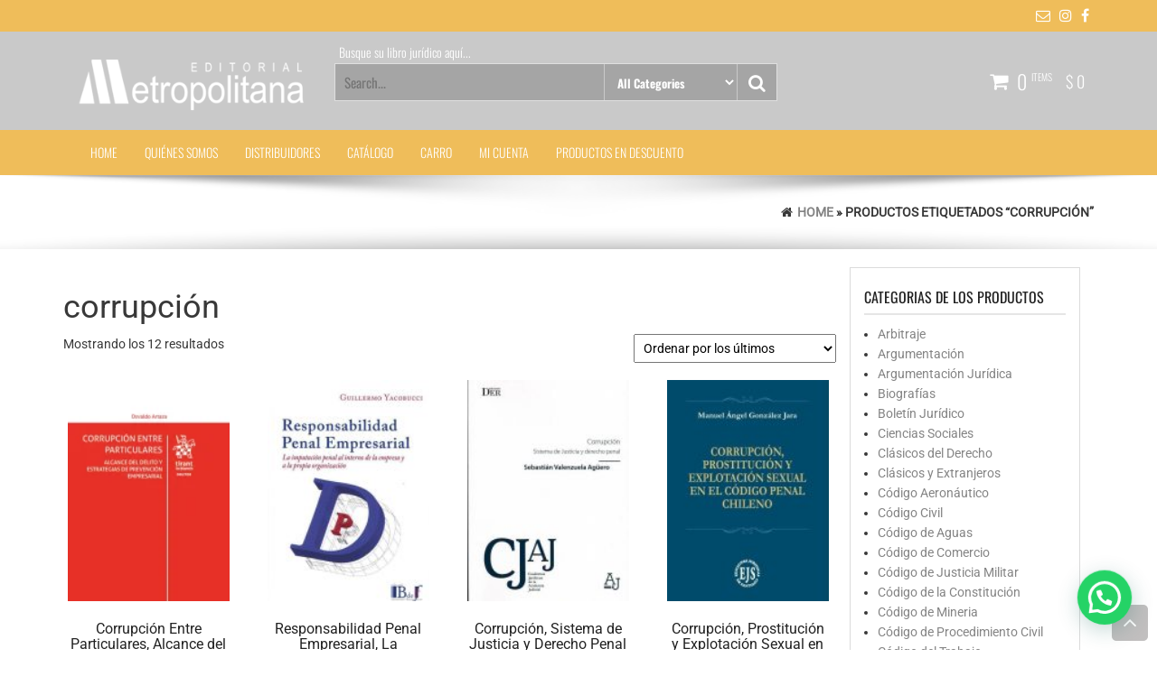

--- FILE ---
content_type: text/html; charset=UTF-8
request_url: https://www.editorialmetropolitana.cl/etiqueta-producto/corrupcion/
body_size: 22971
content:
<!DOCTYPE html>
<html dir="ltr" lang="es" prefix="og: https://ogp.me/ns#">
	<head>
		<meta http-equiv="content-type" content="text/html; charset=UTF-8" />
		<meta http-equiv="X-UA-Compatible" content="IE=edge">
		<meta name="viewport" content="width=device-width, initial-scale=1">
		<link rel="pingback" href="https://www.editorialmetropolitana.cl/xmlrpc.php" />
						<script>document.documentElement.className = document.documentElement.className + ' yes-js js_active js'</script>
			<script>function loadAsync(e,t){var a,n=!1;a=document.createElement("script"),a.type="text/javascript",a.src=e,a.onreadystatechange=function(){n||this.readyState&&"complete"!=this.readyState||(n=!0,"function"==typeof t&&t())},a.onload=a.onreadystatechange,document.getElementsByTagName("head")[0].appendChild(a)}</script>
<title>corrupción - Editorial Metropolitana</title>

		<!-- All in One SEO 4.9.3 - aioseo.com -->
	<meta name="robots" content="max-image-preview:large" />
	<link rel="canonical" href="https://www.editorialmetropolitana.cl/etiqueta-producto/corrupcion/" />
	<meta name="generator" content="All in One SEO (AIOSEO) 4.9.3" />
		<script type="application/ld+json" class="aioseo-schema">
			{"@context":"https:\/\/schema.org","@graph":[{"@type":"BreadcrumbList","@id":"https:\/\/www.editorialmetropolitana.cl\/etiqueta-producto\/corrupcion\/#breadcrumblist","itemListElement":[{"@type":"ListItem","@id":"https:\/\/www.editorialmetropolitana.cl#listItem","position":1,"name":"Home","item":"https:\/\/www.editorialmetropolitana.cl","nextItem":{"@type":"ListItem","@id":"https:\/\/www.editorialmetropolitana.cl\/shop\/#listItem","name":"Cat\u00e1logo de Libros"}},{"@type":"ListItem","@id":"https:\/\/www.editorialmetropolitana.cl\/shop\/#listItem","position":2,"name":"Cat\u00e1logo de Libros","item":"https:\/\/www.editorialmetropolitana.cl\/shop\/","nextItem":{"@type":"ListItem","@id":"https:\/\/www.editorialmetropolitana.cl\/etiqueta-producto\/corrupcion\/#listItem","name":"corrupci\u00f3n"},"previousItem":{"@type":"ListItem","@id":"https:\/\/www.editorialmetropolitana.cl#listItem","name":"Home"}},{"@type":"ListItem","@id":"https:\/\/www.editorialmetropolitana.cl\/etiqueta-producto\/corrupcion\/#listItem","position":3,"name":"corrupci\u00f3n","previousItem":{"@type":"ListItem","@id":"https:\/\/www.editorialmetropolitana.cl\/shop\/#listItem","name":"Cat\u00e1logo de Libros"}}]},{"@type":"CollectionPage","@id":"https:\/\/www.editorialmetropolitana.cl\/etiqueta-producto\/corrupcion\/#collectionpage","url":"https:\/\/www.editorialmetropolitana.cl\/etiqueta-producto\/corrupcion\/","name":"corrupci\u00f3n - Editorial Metropolitana","inLanguage":"es-ES","isPartOf":{"@id":"https:\/\/www.editorialmetropolitana.cl\/#website"},"breadcrumb":{"@id":"https:\/\/www.editorialmetropolitana.cl\/etiqueta-producto\/corrupcion\/#breadcrumblist"}},{"@type":"Organization","@id":"https:\/\/www.editorialmetropolitana.cl\/#organization","name":"Editorial Metropolitana","description":"Editorial Jur\u00eddica - Libros de Derecho - Librer\u00eda Jur\u00eddica","url":"https:\/\/www.editorialmetropolitana.cl\/","logo":{"@type":"ImageObject","url":"https:\/\/www.editorialmetropolitana.cl\/wp-content\/uploads\/2017\/05\/cropped-loo-metro-1.png","@id":"https:\/\/www.editorialmetropolitana.cl\/etiqueta-producto\/corrupcion\/#organizationLogo","width":300,"height":81},"image":{"@id":"https:\/\/www.editorialmetropolitana.cl\/etiqueta-producto\/corrupcion\/#organizationLogo"}},{"@type":"WebSite","@id":"https:\/\/www.editorialmetropolitana.cl\/#website","url":"https:\/\/www.editorialmetropolitana.cl\/","name":"Editorial Metropolitana","description":"Editorial Jur\u00eddica - Libros de Derecho - Librer\u00eda Jur\u00eddica","inLanguage":"es-ES","publisher":{"@id":"https:\/\/www.editorialmetropolitana.cl\/#organization"}}]}
		</script>
		<!-- All in One SEO -->

<link rel="alternate" type="application/rss+xml" title="Editorial Metropolitana &raquo; Feed" href="https://www.editorialmetropolitana.cl/feed/" />
<link rel="alternate" type="application/rss+xml" title="Editorial Metropolitana &raquo; Feed de los comentarios" href="https://www.editorialmetropolitana.cl/comments/feed/" />
<link rel="alternate" type="application/rss+xml" title="Editorial Metropolitana &raquo; corrupción Etiqueta Feed" href="https://www.editorialmetropolitana.cl/etiqueta-producto/corrupcion/feed/" />
<style id='wp-img-auto-sizes-contain-inline-css' type='text/css'>
img:is([sizes=auto i],[sizes^="auto," i]){contain-intrinsic-size:3000px 1500px}
/*# sourceURL=wp-img-auto-sizes-contain-inline-css */
</style>
<style id='classic-theme-styles-inline-css' type='text/css'>
/*! This file is auto-generated */
.wp-block-button__link{color:#fff;background-color:#32373c;border-radius:9999px;box-shadow:none;text-decoration:none;padding:calc(.667em + 2px) calc(1.333em + 2px);font-size:1.125em}.wp-block-file__button{background:#32373c;color:#fff;text-decoration:none}
/*# sourceURL=/wp-includes/css/classic-themes.min.css */
</style>
<style id='woocommerce-inline-inline-css' type='text/css'>
.woocommerce form .form-row .required { visibility: visible; }
/*# sourceURL=woocommerce-inline-inline-css */
</style>
<link rel='stylesheet' id='wpo_min-header-0-css' href='https://www.editorialmetropolitana.cl/wp-content/cache/wpo-minify/1769090287/assets/wpo-minify-header-503c21bf.min.css' type='text/css' media='all' />
<link rel='stylesheet' id='wpo_min-header-1-css' href='https://www.editorialmetropolitana.cl/wp-content/cache/wpo-minify/1769090287/assets/wpo-minify-header-eeda141c.min.css' type='text/css' media='only screen and (max-width: 768px)' />
<link rel='stylesheet' id='wpo_min-header-2-css' href='https://www.editorialmetropolitana.cl/wp-content/cache/wpo-minify/1769090287/assets/wpo-minify-header-853265d7.min.css' type='text/css' media='all' />
<!--n2css--><!--n2js--><script type="text/javascript" src="https://www.editorialmetropolitana.cl/wp-content/cache/wpo-minify/1769090287/assets/wpo-minify-header-7b870e4a.min.js" id="wpo_min-header-0-js"></script>
<script type="text/javascript" id="wpo_min-header-1-js-extra">
/* <![CDATA[ */
var wc_add_to_cart_params = {"ajax_url":"/wp-admin/admin-ajax.php","wc_ajax_url":"/?wc-ajax=%%endpoint%%","i18n_view_cart":"Ver carrito","cart_url":"https://www.editorialmetropolitana.cl/cart/","is_cart":"","cart_redirect_after_add":"no"};
var woocommerce_params = {"ajax_url":"/wp-admin/admin-ajax.php","wc_ajax_url":"/?wc-ajax=%%endpoint%%","i18n_password_show":"Mostrar contrase\u00f1a","i18n_password_hide":"Ocultar contrase\u00f1a"};
//# sourceURL=wpo_min-header-1-js-extra
/* ]]> */
</script>
<script type="text/javascript" src="https://www.editorialmetropolitana.cl/wp-content/cache/wpo-minify/1769090287/assets/wpo-minify-header-720f4122.min.js" id="wpo_min-header-1-js" defer="defer" data-wp-strategy="defer"></script>
<link rel="https://api.w.org/" href="https://www.editorialmetropolitana.cl/wp-json/" /><link rel="alternate" title="JSON" type="application/json" href="https://www.editorialmetropolitana.cl/wp-json/wp/v2/product_tag/1383" /><link rel="EditURI" type="application/rsd+xml" title="RSD" href="https://www.editorialmetropolitana.cl/xmlrpc.php?rsd" />
<meta name="generator" content="WordPress 6.9" />
<meta name="generator" content="WooCommerce 10.4.3" />

<!-- This website runs the Product Feed PRO for WooCommerce by AdTribes.io plugin - version woocommercesea_option_installed_version -->
	<noscript><style>.woocommerce-product-gallery{ opacity: 1 !important; }</style></noscript>
	<link rel="icon" href="https://www.editorialmetropolitana.cl/wp-content/uploads/2017/05/cropped-loo-metro-32x32.png" sizes="32x32" />
<link rel="icon" href="https://www.editorialmetropolitana.cl/wp-content/uploads/2017/05/cropped-loo-metro-192x192.png" sizes="192x192" />
<link rel="apple-touch-icon" href="https://www.editorialmetropolitana.cl/wp-content/uploads/2017/05/cropped-loo-metro-180x180.png" />
<meta name="msapplication-TileImage" content="https://www.editorialmetropolitana.cl/wp-content/uploads/2017/05/cropped-loo-metro-270x270.png" />
<style id="kirki-inline-styles">#banner_section .section, #main-navigation .nav a.nav-banner_section:after, #banner_section .sub-title span{background-color:#ffffff;}#banner_section .border-top, #banner_section .border-bottom{border-color:#ffffff;}#banner_section .section, #banner_section .section a{color:#212121;}#banner_section .sub-title:before{background-color:#212121;}#testimonial_section .section, #main-navigation .nav a.nav-testimonial_section:after, #testimonial_section .sub-title span{background-color:#ffffff;}#testimonial_section .border-top, #testimonial_section .border-bottom{border-color:#ffffff;}#testimonial_section .section, #testimonial_section .section a{color:#212121;}#testimonial_section .sub-title:before{background-color:#212121;}a.flexslider-button{color:#dd9933;}a.flexslider-button:hover{color:#ea802a;}.banner-section{background-color:#1e73be;color:#ffffff;}#banner_section a.custom-button{color:#ffffff;}#banner_section a.custom-button:hover{color:#666666;}.flexslider-container, .homepage-slider .slides, .homepage-slider .flex-viewport, .flexslider-inner-container{height:500px;}#woo_tabs_section .section, #woo_tabs_section .sub-title span{background-color:#eeeeee;}#woo_tabs_section .border-bottom-left, #woo_tabs_section .border-bottom-right{border-color:#eeeeee;}#woo_tabs_section .border-bottom-arrow:after{border-top-color:#eeeeee;}#woo_tabs_section .section{color:#ffb03a;}#woo_tabs_section .sub-title:before{background-color:#ffb03a;}#banner_section .section, #banner_section .sub-title span{background-color:#ffffff;}#banner_section .border-bottom-left, #banner_section .border-bottom-right{border-color:#ffffff;}#banner_section .border-bottom-arrow:after{border-top-color:#ffffff;}#banner_section .section{color:#212121;}#testimonial_section .section, #testimonial_section .sub-title span{background-color:#ffffff;}#testimonial_section .border-bottom-left, #testimonial_section .border-bottom-right{border-color:#ffffff;}#testimonial_section .border-bottom-arrow:after{border-top-color:#ffffff;}#testimonial_section .section{color:#212121;}#woo_products_section .section, #woo_products_section .sub-title span{background-color:#ffffff;}#woo_products_section .border-bottom-left, #woo_products_section .border-bottom-right{border-color:#ffffff;}#woo_products_section .border-bottom-arrow:after{border-top-color:#ffffff;}#woo_products_section .section{color:#212121;}#woo_products_section .sub-title:before{background-color:#212121;}#woo_categories_section .section, #woo_categories_section .sub-title span{background-color:#ffffff;}#woo_categories_section .border-bottom-left, #woo_categories_section .border-bottom-right{border-color:#ffffff;}#woo_categories_section .border-bottom-arrow:after{border-top-color:#ffffff;}#woo_categories_section .section{color:#212121;}#woo_categories_section .sub-title:before{background-color:#212121;}#brands_section .section, #brands_section .sub-title span{background-color:#ffffff;}#brands_section .border-bottom-left, #brands_section .border-bottom-right{border-color:#ffffff;}#brands_section .border-bottom-arrow:after{border-top-color:#ffffff;}#brands_section .section{color:#212121;}#brands_section .sub-title:before{background-color:#212121;}#blog_section .section, #blog_section .sub-title span{background-color:#ffffff;}#blog_section .border-bottom-left, #blog_section .border-bottom-right{border-color:#ffffff;}#blog_section .border-bottom-arrow:after{border-top-color:#ffffff;}#blog_section .section{color:#212121;}#blog_section .sub-title:before{background-color:#212121;}#custom_one_section .section, #custom_one_section .sub-title span{background-color:#FFFFFF;}#custom_one_section .border-bottom-left, #custom_one_section .border-bottom-right{border-color:#FFFFFF;}#custom_one_section .border-bottom-arrow:after{border-top-color:#FFFFFF;}#custom_one_section .section{color:#212121;}#custom_one_section .sub-title:before{background-color:#212121;}#custom_two_section .section, #custom_two_section .sub-title span{background-color:#ffffff;}#custom_two_section .border-bottom-left, #custom_two_section .border-bottom-right{border-color:#ffffff;}#custom_two_section .border-bottom-arrow:after{border-top-color:#ffffff;}#custom_two_section .section{color:#212121;}#custom_two_section .sub-title:before{background-color:#212121;}#newsletter_section .section, #newsletter_section .sub-title span{background-color:#ffffff;}#newsletter_section .border-bottom-left, #newsletter_section .border-bottom-right{border-color:#ffffff;}#newsletter_section .border-bottom-arrow:after{border-top-color:#ffffff;}#newsletter_section .section{color:#212121;}#newsletter_section .sub-title:before{background-color:#212121;}#contact_section .section, #contact_section .sub-title span{background-color:#ffffff;}#contact_section .border-bottom-left, #contact_section .border-bottom-right{border-color:#ffffff;}#contact_section .border-bottom-arrow:after{border-top-color:#ffffff;}#contact_section .section{color:#212121;}#contact_section .sub-title:before{background-color:#212121;}.nav-tabs.woo-tabs-section a{color:#646464;}.woo-tabs-section>li.active:before{background-color:#ffb03a;-webkit-box-shadow:0;-moz-box-shadow:0;box-shadow:0;}.blog-home .home-header .page-header a, .blog-home .page-header{color:#000000;}.carousel-indicators li{-webkit-box-shadow:0;-moz-box-shadow:0;box-shadow:0;}#bg_image_section{background:#727070;background-color:#727070;background-position:center center;background-attachment:scroll;}.bg-section-title, .bg-section-desc{color:#ffffff;}.bg-section-button a{color:#FFFFFF;}.bg-section-button a:hover{color:#666666;}.bg-image-section{background-color:transparent;float:left;text-align:left;}.newsletter-form-section input[type="submit"]{color:#666666;border-color:#666666;}.newsletter-form-section input[type="submit"]:hover{color:#000000;border-color:#000000;}.rsrc-header{margin-top:30px;margin-bottom:10px;margin-left:0px;margin-right:0px;}.btn-default:hover, input[type="submit"]:hover, button:hover, a.comment-reply-link:hover, a.add_to_wishlist:hover, a.add_to_wishlist:hover:before, a.compare.button:hover, a.compare.button:hover:before, .woocommerce #respond input#submit.alt:hover, .woocommerce a.button.alt:hover, .woocommerce button.button.alt:hover, .woocommerce input.button.alt:hover, .woocommerce #respond input#submit:hover, .woocommerce a.button:hover, .woocommerce button.button:hover, .woocommerce input.button:hover, .woocommerce #respond input#submit.alt:hover, .woocommerce a.button.alt:hover, .woocommerce button.button.alt:hover, .woocommerce input.button.alt:hover{-webkit-box-shadow:0;-moz-box-shadow:0;box-shadow:0;}.yith-wcwl-wishlistexistsbrowse a, .btn-default, input[type="submit"], button, a.comment-reply-link, .woocommerce #respond input#submit, .woocommerce a.button, .woocommerce button.button, .woocommerce input.button, .woocommerce #respond input#submit.alt, .woocommerce a.button.alt, .woocommerce button.button.alt, .woocommerce input.button.alt, .yith-wcwl-add-button a.add_to_wishlist{-webkit-border-radius:0!important;-moz-border-radius:0!important;border-radius:0!important;}article .featured-thumbnail{-webkit-box-shadow:0;-moz-box-shadow:0;box-shadow:0;-webkit-border-radius:0;-moz-border-radius:0;border-radius:0;}.woocommerce ul.products li.product, .woocommerce-page ul.products li.product{-webkit-box-shadow:0;-moz-box-shadow:0;box-shadow:0;}.woocommerce ul.products li.product:hover, .woocommerce-page ul.products li.product:hover{-webkit-box-shadow:0px 0px 8px 0px rgba(0,0,0,0.35);-moz-box-shadow:0px 0px 8px 0px rgba(0,0,0,0.35);box-shadow:0px 0px 8px 0px rgba(0,0,0,0.35);}.woocommerce ul.products li.product, .woocommerce-page ul.products li.product, .woocommerce ul.products li.product a img{border:0;-webkit-border-radius:0;-moz-border-radius:0;border-radius:0;}.woocommerce ul.products li.product .onsale{border-top-right-radius:0;}.rsrc-top-menu, .rsrc-top-menu .navbar-inverse{background-color:#efbd5a;}.header-section, .site-header-cart{background-color:#c9c9c9;}.top-wishlist .count, .top-wishlist.cart-layout-two .count{color:#c9c9c9;}.main-menu-section, .main-menu-section ul.nav li:hover > ul.dropdown-menu{background-color:#efbd5a;}.rsrc-top-menu, #site-navigation .navbar-nav > li > a, a.login-link{font-family:Oswald;font-size:12px;font-weight:400;letter-spacing:0px;text-transform:none;color:#ffffff;}#site-header a, .mobile-title a{font-family:Oswald;font-size:36px;font-weight:700;letter-spacing:0px;line-height:1.1;color:#ffffff;}.header-right, .header-cart, .site-header-cart, .header-cart a{font-family:Oswald;font-size:14px;font-weight:300;letter-spacing:0px;line-height:1.7;color:#FFFFFF;}#main-navigation .navbar-nav > li > a, #main-navigation .dropdown-menu > li > a{font-family:Oswald;font-size:14px;font-weight:300;letter-spacing:0px;text-transform:uppercase;color:#ffffff;}.woocommerce .widget_price_filter .ui-slider .ui-slider-range, .woocommerce .widget_price_filter .ui-slider .ui-slider-handle, .dropdown-menu>li>a:focus, .dropdown-menu>li>a:hover, .dropdown-menu>.active>a, .dropdown-menu>.active>a:focus, .dropdown-menu>.active>a:hover, .woocommerce div.product form.cart .variations td.label, .navigation.pagination, li.woocommerce-MyAccount-navigation-link.is-active, .nav > li > a:hover, .nav > li > a:focus, .single-meta-date .month, #back-top span, .current-menu-item, .woocommerce span.onsale, .woocommerce div.product .woocommerce-tabs ul.tabs li.active:before, .pagination > .active > span, .pagination > .active > span:hover, .navbar-inverse .navbar-nav > .active > a{background-color:#a6a4a4;}.btn-default, input[type="submit"], button, a.comment-reply-link, .woocommerce ul.products li.product .star-rating, .woocommerce .star-rating span{color:#a6a4a4;}.hover-style .home-header, .hover-style .page-header, #quote-carousel .carousel-indicators .active, .pagination > .active > span, .pagination > .active > span:hover{border-color:#a6a4a4;}.rsrc-content, #breadcrumbs{background-color:#FFFFFF;}a{color:#848484;}a:hover{color:#444444;}.woocommerce button.button.alt.disabled, a.add_to_wishlist, .yith-wcwl-wishlistexistsbrowse a, .yith-wcwl-wishlistaddedbrowse a, .btn-default, input[type="submit"], button, a.comment-reply-link, a.add_to_wishlist, a.add_to_wishlist:before, a.compare.button, a.compare.button:before, .woocommerce #respond input#submit.alt, .woocommerce a.button.alt, .woocommerce button.button.alt, .woocommerce input.button.alt, .woocommerce #respond input#submit, .woocommerce a.button, .woocommerce button.button, .woocommerce input.button, .woocommerce #respond input#submit.alt, .woocommerce a.button.alt, .woocommerce button.button.alt, .woocommerce input.button.alt{color:#1e73be;}a.add_to_wishlist, .yith-wcwl-wishlistexistsbrowse a, .yith-wcwl-wishlistaddedbrowse a, .btn-default, input[type="submit"], button, a.comment-reply-link, a.add_to_wishlist, .woocommerce #respond input#submit.alt, .woocommerce a.button.alt, .woocommerce button.button.alt, .woocommerce input.button.alt, .woocommerce #respond input#submit, .woocommerce a.button, .woocommerce button.button, .woocommerce input.button, .woocommerce #respond input#submit.alt, .woocommerce a.button.alt, .woocommerce button.button.alt, .woocommerce input.button.alt{border-color:#1e73be;}.woocommerce button.button.alt.disabled:hover, a.add_to_wishlist:hover, .yith-wcwl-wishlistexistsbrowse a:hover, .yith-wcwl-wishlistaddedbrowse a:hover, .btn-default:hover, input[type="submit"]:hover, button:hover, a.comment-reply-link:hover, a.add_to_wishlist:hover, a.add_to_wishlist:hover:before, a.compare.button:hover, a.compare.button:hover:before, .woocommerce #respond input#submit.alt:hover, .woocommerce a.button.alt:hover, .woocommerce button.button.alt:hover, .woocommerce input.button.alt:hover, .woocommerce #respond input#submit:hover, .woocommerce a.button:hover, .woocommerce button.button:hover, .woocommerce input.button:hover, .woocommerce #respond input#submit.alt:hover, .woocommerce a.button.alt:hover, .woocommerce button.button.alt:hover, .woocommerce input.button.alt:hover{color:#0068C2;}.woocommerce button.button.alt.disabled:hover, a.add_to_wishlist:hover, .yith-wcwl-wishlistexistsbrowse a:hover, .yith-wcwl-wishlistaddedbrowse a:hover, .btn-default:hover, input[type="submit"]:hover, button:hover, a.comment-reply-link:hover, a.add_to_wishlist:hover, .woocommerce #respond input#submit.alt:hover, .woocommerce a.button.alt:hover, .woocommerce button.button.alt:hover, .woocommerce input.button.alt:hover, .woocommerce #respond input#submit:hover, .woocommerce a.button:hover, .woocommerce button.button:hover, .woocommerce input.button:hover, .woocommerce #respond input#submit.alt:hover, .woocommerce a.button.alt:hover, .woocommerce button.button.alt:hover, .woocommerce input.button.alt:hover{border-color:#0068C2;background-color:#transparent;}.woocommerce button.button.alt.disabled, .btn-default, input[type="submit"], button, a.comment-reply-link{background-color:transparent;}body, .rsrc-container{font-family:Roboto;font-size:14px;font-weight:400;letter-spacing:0px;line-height:1.6;color:#383838;}.home-header .page-header a, .page-header{font-family:Roboto Condensed;font-size:20px;font-weight:400;letter-spacing:0px;line-height:1.6;color:#222222;}h3.widget-title{font-family:Oswald;font-size:16px;font-weight:400;letter-spacing:0px;line-height:1.6;color:#222222;}.woocommerce ul.products li.product h3, li.product-category.product h3, .woocommerce ul.products li.product h2.woocommerce-loop-product__title, li.product-category.product h2.woocommerce-loop-category__title{color:#222222;}.woocommerce ul.products li.product .price{color:#efbd5a;}.woocommerce ul.products li.product, .woocommerce-page ul.products li.product, li.product-category.product{background:transparent;}.woocommerce ul.products li.product .button, .woocommerce ul.products li.product a.compare.button:before, .woocommerce ul.products li.product a.add_to_wishlist, .woocommerce ul.products li.product a.add_to_wishlist:before, .add-to-wishlist-custom .yith-wcwl-wishlistaddedbrowse.show:before, .add-to-wishlist-custom .yith-wcwl-wishlistexistsbrowse.show:before{color:#000000;}.woocommerce ul.products li.product .button, .woocommerce ul.products li.product a.compare.button:before, .woocommerce ul.products li.product a.add_to_wishlist, .woocommerce ul.products li.product a.add_to_wishlist, .add-to-wishlist-custom .yith-wcwl-wishlistaddedbrowse.show:before, .add-to-wishlist-custom .yith-wcwl-wishlistexistsbrowse.show:before{border-color:#000000;}.woocommerce ul.products li.product .button:hover, .woocommerce ul.products li.product a.compare.button:hover:before, .woocommerce ul.products li.product a.add_to_wishlist:hover, .woocommerce ul.products li.product a.add_to_wishlist:hover:before, .add-to-wishlist-custom .yith-wcwl-wishlistaddedbrowse.show:hover:before, .add-to-wishlist-custom .yith-wcwl-wishlistexistsbrowse.show:hover:before{color:#848484;}.woocommerce ul.products li.product .button:hover, .woocommerce ul.products li.product a.compare.button:hover:before, .woocommerce ul.products li.product a.add_to_wishlist:hover, .add-to-wishlist-custom .yith-wcwl-wishlistaddedbrowse.show:hover:before, .add-to-wishlist-custom .yith-wcwl-wishlistexistsbrowse.show:hover:before{border-color:#848484;}.woocommerce ul.products li.product .button, .woocommerce ul.products li.product a.add_to_wishlist, .woocommerce ul.products li.product a.add_to_wishlist, .add-to-wishlist-custom .yith-wcwl-wishlistaddedbrowse.show:before, .add-to-wishlist-custom .yith-wcwl-wishlistexistsbrowse.show:before{background-color:#efbd5a;}.footer-section, .rsrc-footer{background-color:#111111;}.footer-section, .rsrc-footer, .footer-socials .social-links i.fa{color:#F2F2F2;}.footer-section h3.widget-title{color:#ffffff;}.footer-section a, .rsrc-footer a{color:#efbd5a;}.footer-section a:hover, .rsrc-footer a:hover{color:#efd08d;}body{background-color:#FFFFFF;background-repeat:no-repeat;background-attachment:fixed;background-position:center center;-webkit-background-size:cover;-moz-background-size:cover;-ms-background-size:cover;-o-background-size:cover;background-size:cover;}@media (max-width: 991px){.flexslider-container, .homepage-slider .slides, .homepage-slider .flex-viewport, .flexslider-inner-container{height:200px;}}/* cyrillic-ext */
@font-face {
  font-family: 'Oswald';
  font-style: normal;
  font-weight: 300;
  font-display: swap;
  src: url(https://www.editorialmetropolitana.cl/wp-content/fonts/oswald/TK3iWkUHHAIjg752FD8Ghe4.woff2) format('woff2');
  unicode-range: U+0460-052F, U+1C80-1C8A, U+20B4, U+2DE0-2DFF, U+A640-A69F, U+FE2E-FE2F;
}
/* cyrillic */
@font-face {
  font-family: 'Oswald';
  font-style: normal;
  font-weight: 300;
  font-display: swap;
  src: url(https://www.editorialmetropolitana.cl/wp-content/fonts/oswald/TK3iWkUHHAIjg752HT8Ghe4.woff2) format('woff2');
  unicode-range: U+0301, U+0400-045F, U+0490-0491, U+04B0-04B1, U+2116;
}
/* vietnamese */
@font-face {
  font-family: 'Oswald';
  font-style: normal;
  font-weight: 300;
  font-display: swap;
  src: url(https://www.editorialmetropolitana.cl/wp-content/fonts/oswald/TK3iWkUHHAIjg752Fj8Ghe4.woff2) format('woff2');
  unicode-range: U+0102-0103, U+0110-0111, U+0128-0129, U+0168-0169, U+01A0-01A1, U+01AF-01B0, U+0300-0301, U+0303-0304, U+0308-0309, U+0323, U+0329, U+1EA0-1EF9, U+20AB;
}
/* latin-ext */
@font-face {
  font-family: 'Oswald';
  font-style: normal;
  font-weight: 300;
  font-display: swap;
  src: url(https://www.editorialmetropolitana.cl/wp-content/fonts/oswald/TK3iWkUHHAIjg752Fz8Ghe4.woff2) format('woff2');
  unicode-range: U+0100-02BA, U+02BD-02C5, U+02C7-02CC, U+02CE-02D7, U+02DD-02FF, U+0304, U+0308, U+0329, U+1D00-1DBF, U+1E00-1E9F, U+1EF2-1EFF, U+2020, U+20A0-20AB, U+20AD-20C0, U+2113, U+2C60-2C7F, U+A720-A7FF;
}
/* latin */
@font-face {
  font-family: 'Oswald';
  font-style: normal;
  font-weight: 300;
  font-display: swap;
  src: url(https://www.editorialmetropolitana.cl/wp-content/fonts/oswald/TK3iWkUHHAIjg752GT8G.woff2) format('woff2');
  unicode-range: U+0000-00FF, U+0131, U+0152-0153, U+02BB-02BC, U+02C6, U+02DA, U+02DC, U+0304, U+0308, U+0329, U+2000-206F, U+20AC, U+2122, U+2191, U+2193, U+2212, U+2215, U+FEFF, U+FFFD;
}
/* cyrillic-ext */
@font-face {
  font-family: 'Oswald';
  font-style: normal;
  font-weight: 400;
  font-display: swap;
  src: url(https://www.editorialmetropolitana.cl/wp-content/fonts/oswald/TK3iWkUHHAIjg752FD8Ghe4.woff2) format('woff2');
  unicode-range: U+0460-052F, U+1C80-1C8A, U+20B4, U+2DE0-2DFF, U+A640-A69F, U+FE2E-FE2F;
}
/* cyrillic */
@font-face {
  font-family: 'Oswald';
  font-style: normal;
  font-weight: 400;
  font-display: swap;
  src: url(https://www.editorialmetropolitana.cl/wp-content/fonts/oswald/TK3iWkUHHAIjg752HT8Ghe4.woff2) format('woff2');
  unicode-range: U+0301, U+0400-045F, U+0490-0491, U+04B0-04B1, U+2116;
}
/* vietnamese */
@font-face {
  font-family: 'Oswald';
  font-style: normal;
  font-weight: 400;
  font-display: swap;
  src: url(https://www.editorialmetropolitana.cl/wp-content/fonts/oswald/TK3iWkUHHAIjg752Fj8Ghe4.woff2) format('woff2');
  unicode-range: U+0102-0103, U+0110-0111, U+0128-0129, U+0168-0169, U+01A0-01A1, U+01AF-01B0, U+0300-0301, U+0303-0304, U+0308-0309, U+0323, U+0329, U+1EA0-1EF9, U+20AB;
}
/* latin-ext */
@font-face {
  font-family: 'Oswald';
  font-style: normal;
  font-weight: 400;
  font-display: swap;
  src: url(https://www.editorialmetropolitana.cl/wp-content/fonts/oswald/TK3iWkUHHAIjg752Fz8Ghe4.woff2) format('woff2');
  unicode-range: U+0100-02BA, U+02BD-02C5, U+02C7-02CC, U+02CE-02D7, U+02DD-02FF, U+0304, U+0308, U+0329, U+1D00-1DBF, U+1E00-1E9F, U+1EF2-1EFF, U+2020, U+20A0-20AB, U+20AD-20C0, U+2113, U+2C60-2C7F, U+A720-A7FF;
}
/* latin */
@font-face {
  font-family: 'Oswald';
  font-style: normal;
  font-weight: 400;
  font-display: swap;
  src: url(https://www.editorialmetropolitana.cl/wp-content/fonts/oswald/TK3iWkUHHAIjg752GT8G.woff2) format('woff2');
  unicode-range: U+0000-00FF, U+0131, U+0152-0153, U+02BB-02BC, U+02C6, U+02DA, U+02DC, U+0304, U+0308, U+0329, U+2000-206F, U+20AC, U+2122, U+2191, U+2193, U+2212, U+2215, U+FEFF, U+FFFD;
}
/* cyrillic-ext */
@font-face {
  font-family: 'Oswald';
  font-style: normal;
  font-weight: 700;
  font-display: swap;
  src: url(https://www.editorialmetropolitana.cl/wp-content/fonts/oswald/TK3iWkUHHAIjg752FD8Ghe4.woff2) format('woff2');
  unicode-range: U+0460-052F, U+1C80-1C8A, U+20B4, U+2DE0-2DFF, U+A640-A69F, U+FE2E-FE2F;
}
/* cyrillic */
@font-face {
  font-family: 'Oswald';
  font-style: normal;
  font-weight: 700;
  font-display: swap;
  src: url(https://www.editorialmetropolitana.cl/wp-content/fonts/oswald/TK3iWkUHHAIjg752HT8Ghe4.woff2) format('woff2');
  unicode-range: U+0301, U+0400-045F, U+0490-0491, U+04B0-04B1, U+2116;
}
/* vietnamese */
@font-face {
  font-family: 'Oswald';
  font-style: normal;
  font-weight: 700;
  font-display: swap;
  src: url(https://www.editorialmetropolitana.cl/wp-content/fonts/oswald/TK3iWkUHHAIjg752Fj8Ghe4.woff2) format('woff2');
  unicode-range: U+0102-0103, U+0110-0111, U+0128-0129, U+0168-0169, U+01A0-01A1, U+01AF-01B0, U+0300-0301, U+0303-0304, U+0308-0309, U+0323, U+0329, U+1EA0-1EF9, U+20AB;
}
/* latin-ext */
@font-face {
  font-family: 'Oswald';
  font-style: normal;
  font-weight: 700;
  font-display: swap;
  src: url(https://www.editorialmetropolitana.cl/wp-content/fonts/oswald/TK3iWkUHHAIjg752Fz8Ghe4.woff2) format('woff2');
  unicode-range: U+0100-02BA, U+02BD-02C5, U+02C7-02CC, U+02CE-02D7, U+02DD-02FF, U+0304, U+0308, U+0329, U+1D00-1DBF, U+1E00-1E9F, U+1EF2-1EFF, U+2020, U+20A0-20AB, U+20AD-20C0, U+2113, U+2C60-2C7F, U+A720-A7FF;
}
/* latin */
@font-face {
  font-family: 'Oswald';
  font-style: normal;
  font-weight: 700;
  font-display: swap;
  src: url(https://www.editorialmetropolitana.cl/wp-content/fonts/oswald/TK3iWkUHHAIjg752GT8G.woff2) format('woff2');
  unicode-range: U+0000-00FF, U+0131, U+0152-0153, U+02BB-02BC, U+02C6, U+02DA, U+02DC, U+0304, U+0308, U+0329, U+2000-206F, U+20AC, U+2122, U+2191, U+2193, U+2212, U+2215, U+FEFF, U+FFFD;
}/* cyrillic-ext */
@font-face {
  font-family: 'Roboto';
  font-style: normal;
  font-weight: 400;
  font-stretch: 100%;
  font-display: swap;
  src: url(https://www.editorialmetropolitana.cl/wp-content/fonts/roboto/KFOMCnqEu92Fr1ME7kSn66aGLdTylUAMQXC89YmC2DPNWubEbVmZiArmlw.woff2) format('woff2');
  unicode-range: U+0460-052F, U+1C80-1C8A, U+20B4, U+2DE0-2DFF, U+A640-A69F, U+FE2E-FE2F;
}
/* cyrillic */
@font-face {
  font-family: 'Roboto';
  font-style: normal;
  font-weight: 400;
  font-stretch: 100%;
  font-display: swap;
  src: url(https://www.editorialmetropolitana.cl/wp-content/fonts/roboto/KFOMCnqEu92Fr1ME7kSn66aGLdTylUAMQXC89YmC2DPNWubEbVmQiArmlw.woff2) format('woff2');
  unicode-range: U+0301, U+0400-045F, U+0490-0491, U+04B0-04B1, U+2116;
}
/* greek-ext */
@font-face {
  font-family: 'Roboto';
  font-style: normal;
  font-weight: 400;
  font-stretch: 100%;
  font-display: swap;
  src: url(https://www.editorialmetropolitana.cl/wp-content/fonts/roboto/KFOMCnqEu92Fr1ME7kSn66aGLdTylUAMQXC89YmC2DPNWubEbVmYiArmlw.woff2) format('woff2');
  unicode-range: U+1F00-1FFF;
}
/* greek */
@font-face {
  font-family: 'Roboto';
  font-style: normal;
  font-weight: 400;
  font-stretch: 100%;
  font-display: swap;
  src: url(https://www.editorialmetropolitana.cl/wp-content/fonts/roboto/KFOMCnqEu92Fr1ME7kSn66aGLdTylUAMQXC89YmC2DPNWubEbVmXiArmlw.woff2) format('woff2');
  unicode-range: U+0370-0377, U+037A-037F, U+0384-038A, U+038C, U+038E-03A1, U+03A3-03FF;
}
/* math */
@font-face {
  font-family: 'Roboto';
  font-style: normal;
  font-weight: 400;
  font-stretch: 100%;
  font-display: swap;
  src: url(https://www.editorialmetropolitana.cl/wp-content/fonts/roboto/KFOMCnqEu92Fr1ME7kSn66aGLdTylUAMQXC89YmC2DPNWubEbVnoiArmlw.woff2) format('woff2');
  unicode-range: U+0302-0303, U+0305, U+0307-0308, U+0310, U+0312, U+0315, U+031A, U+0326-0327, U+032C, U+032F-0330, U+0332-0333, U+0338, U+033A, U+0346, U+034D, U+0391-03A1, U+03A3-03A9, U+03B1-03C9, U+03D1, U+03D5-03D6, U+03F0-03F1, U+03F4-03F5, U+2016-2017, U+2034-2038, U+203C, U+2040, U+2043, U+2047, U+2050, U+2057, U+205F, U+2070-2071, U+2074-208E, U+2090-209C, U+20D0-20DC, U+20E1, U+20E5-20EF, U+2100-2112, U+2114-2115, U+2117-2121, U+2123-214F, U+2190, U+2192, U+2194-21AE, U+21B0-21E5, U+21F1-21F2, U+21F4-2211, U+2213-2214, U+2216-22FF, U+2308-230B, U+2310, U+2319, U+231C-2321, U+2336-237A, U+237C, U+2395, U+239B-23B7, U+23D0, U+23DC-23E1, U+2474-2475, U+25AF, U+25B3, U+25B7, U+25BD, U+25C1, U+25CA, U+25CC, U+25FB, U+266D-266F, U+27C0-27FF, U+2900-2AFF, U+2B0E-2B11, U+2B30-2B4C, U+2BFE, U+3030, U+FF5B, U+FF5D, U+1D400-1D7FF, U+1EE00-1EEFF;
}
/* symbols */
@font-face {
  font-family: 'Roboto';
  font-style: normal;
  font-weight: 400;
  font-stretch: 100%;
  font-display: swap;
  src: url(https://www.editorialmetropolitana.cl/wp-content/fonts/roboto/KFOMCnqEu92Fr1ME7kSn66aGLdTylUAMQXC89YmC2DPNWubEbVn6iArmlw.woff2) format('woff2');
  unicode-range: U+0001-000C, U+000E-001F, U+007F-009F, U+20DD-20E0, U+20E2-20E4, U+2150-218F, U+2190, U+2192, U+2194-2199, U+21AF, U+21E6-21F0, U+21F3, U+2218-2219, U+2299, U+22C4-22C6, U+2300-243F, U+2440-244A, U+2460-24FF, U+25A0-27BF, U+2800-28FF, U+2921-2922, U+2981, U+29BF, U+29EB, U+2B00-2BFF, U+4DC0-4DFF, U+FFF9-FFFB, U+10140-1018E, U+10190-1019C, U+101A0, U+101D0-101FD, U+102E0-102FB, U+10E60-10E7E, U+1D2C0-1D2D3, U+1D2E0-1D37F, U+1F000-1F0FF, U+1F100-1F1AD, U+1F1E6-1F1FF, U+1F30D-1F30F, U+1F315, U+1F31C, U+1F31E, U+1F320-1F32C, U+1F336, U+1F378, U+1F37D, U+1F382, U+1F393-1F39F, U+1F3A7-1F3A8, U+1F3AC-1F3AF, U+1F3C2, U+1F3C4-1F3C6, U+1F3CA-1F3CE, U+1F3D4-1F3E0, U+1F3ED, U+1F3F1-1F3F3, U+1F3F5-1F3F7, U+1F408, U+1F415, U+1F41F, U+1F426, U+1F43F, U+1F441-1F442, U+1F444, U+1F446-1F449, U+1F44C-1F44E, U+1F453, U+1F46A, U+1F47D, U+1F4A3, U+1F4B0, U+1F4B3, U+1F4B9, U+1F4BB, U+1F4BF, U+1F4C8-1F4CB, U+1F4D6, U+1F4DA, U+1F4DF, U+1F4E3-1F4E6, U+1F4EA-1F4ED, U+1F4F7, U+1F4F9-1F4FB, U+1F4FD-1F4FE, U+1F503, U+1F507-1F50B, U+1F50D, U+1F512-1F513, U+1F53E-1F54A, U+1F54F-1F5FA, U+1F610, U+1F650-1F67F, U+1F687, U+1F68D, U+1F691, U+1F694, U+1F698, U+1F6AD, U+1F6B2, U+1F6B9-1F6BA, U+1F6BC, U+1F6C6-1F6CF, U+1F6D3-1F6D7, U+1F6E0-1F6EA, U+1F6F0-1F6F3, U+1F6F7-1F6FC, U+1F700-1F7FF, U+1F800-1F80B, U+1F810-1F847, U+1F850-1F859, U+1F860-1F887, U+1F890-1F8AD, U+1F8B0-1F8BB, U+1F8C0-1F8C1, U+1F900-1F90B, U+1F93B, U+1F946, U+1F984, U+1F996, U+1F9E9, U+1FA00-1FA6F, U+1FA70-1FA7C, U+1FA80-1FA89, U+1FA8F-1FAC6, U+1FACE-1FADC, U+1FADF-1FAE9, U+1FAF0-1FAF8, U+1FB00-1FBFF;
}
/* vietnamese */
@font-face {
  font-family: 'Roboto';
  font-style: normal;
  font-weight: 400;
  font-stretch: 100%;
  font-display: swap;
  src: url(https://www.editorialmetropolitana.cl/wp-content/fonts/roboto/KFOMCnqEu92Fr1ME7kSn66aGLdTylUAMQXC89YmC2DPNWubEbVmbiArmlw.woff2) format('woff2');
  unicode-range: U+0102-0103, U+0110-0111, U+0128-0129, U+0168-0169, U+01A0-01A1, U+01AF-01B0, U+0300-0301, U+0303-0304, U+0308-0309, U+0323, U+0329, U+1EA0-1EF9, U+20AB;
}
/* latin-ext */
@font-face {
  font-family: 'Roboto';
  font-style: normal;
  font-weight: 400;
  font-stretch: 100%;
  font-display: swap;
  src: url(https://www.editorialmetropolitana.cl/wp-content/fonts/roboto/KFOMCnqEu92Fr1ME7kSn66aGLdTylUAMQXC89YmC2DPNWubEbVmaiArmlw.woff2) format('woff2');
  unicode-range: U+0100-02BA, U+02BD-02C5, U+02C7-02CC, U+02CE-02D7, U+02DD-02FF, U+0304, U+0308, U+0329, U+1D00-1DBF, U+1E00-1E9F, U+1EF2-1EFF, U+2020, U+20A0-20AB, U+20AD-20C0, U+2113, U+2C60-2C7F, U+A720-A7FF;
}
/* latin */
@font-face {
  font-family: 'Roboto';
  font-style: normal;
  font-weight: 400;
  font-stretch: 100%;
  font-display: swap;
  src: url(https://www.editorialmetropolitana.cl/wp-content/fonts/roboto/KFOMCnqEu92Fr1ME7kSn66aGLdTylUAMQXC89YmC2DPNWubEbVmUiAo.woff2) format('woff2');
  unicode-range: U+0000-00FF, U+0131, U+0152-0153, U+02BB-02BC, U+02C6, U+02DA, U+02DC, U+0304, U+0308, U+0329, U+2000-206F, U+20AC, U+2122, U+2191, U+2193, U+2212, U+2215, U+FEFF, U+FFFD;
}/* cyrillic-ext */
@font-face {
  font-family: 'Roboto Condensed';
  font-style: normal;
  font-weight: 400;
  font-display: swap;
  src: url(https://www.editorialmetropolitana.cl/wp-content/fonts/roboto-condensed/ieVo2ZhZI2eCN5jzbjEETS9weq8-_d6T_POl0fRJeyWyosBD5XxxKA.woff2) format('woff2');
  unicode-range: U+0460-052F, U+1C80-1C8A, U+20B4, U+2DE0-2DFF, U+A640-A69F, U+FE2E-FE2F;
}
/* cyrillic */
@font-face {
  font-family: 'Roboto Condensed';
  font-style: normal;
  font-weight: 400;
  font-display: swap;
  src: url(https://www.editorialmetropolitana.cl/wp-content/fonts/roboto-condensed/ieVo2ZhZI2eCN5jzbjEETS9weq8-_d6T_POl0fRJeyWyosBK5XxxKA.woff2) format('woff2');
  unicode-range: U+0301, U+0400-045F, U+0490-0491, U+04B0-04B1, U+2116;
}
/* greek-ext */
@font-face {
  font-family: 'Roboto Condensed';
  font-style: normal;
  font-weight: 400;
  font-display: swap;
  src: url(https://www.editorialmetropolitana.cl/wp-content/fonts/roboto-condensed/ieVo2ZhZI2eCN5jzbjEETS9weq8-_d6T_POl0fRJeyWyosBC5XxxKA.woff2) format('woff2');
  unicode-range: U+1F00-1FFF;
}
/* greek */
@font-face {
  font-family: 'Roboto Condensed';
  font-style: normal;
  font-weight: 400;
  font-display: swap;
  src: url(https://www.editorialmetropolitana.cl/wp-content/fonts/roboto-condensed/ieVo2ZhZI2eCN5jzbjEETS9weq8-_d6T_POl0fRJeyWyosBN5XxxKA.woff2) format('woff2');
  unicode-range: U+0370-0377, U+037A-037F, U+0384-038A, U+038C, U+038E-03A1, U+03A3-03FF;
}
/* vietnamese */
@font-face {
  font-family: 'Roboto Condensed';
  font-style: normal;
  font-weight: 400;
  font-display: swap;
  src: url(https://www.editorialmetropolitana.cl/wp-content/fonts/roboto-condensed/ieVo2ZhZI2eCN5jzbjEETS9weq8-_d6T_POl0fRJeyWyosBB5XxxKA.woff2) format('woff2');
  unicode-range: U+0102-0103, U+0110-0111, U+0128-0129, U+0168-0169, U+01A0-01A1, U+01AF-01B0, U+0300-0301, U+0303-0304, U+0308-0309, U+0323, U+0329, U+1EA0-1EF9, U+20AB;
}
/* latin-ext */
@font-face {
  font-family: 'Roboto Condensed';
  font-style: normal;
  font-weight: 400;
  font-display: swap;
  src: url(https://www.editorialmetropolitana.cl/wp-content/fonts/roboto-condensed/ieVo2ZhZI2eCN5jzbjEETS9weq8-_d6T_POl0fRJeyWyosBA5XxxKA.woff2) format('woff2');
  unicode-range: U+0100-02BA, U+02BD-02C5, U+02C7-02CC, U+02CE-02D7, U+02DD-02FF, U+0304, U+0308, U+0329, U+1D00-1DBF, U+1E00-1E9F, U+1EF2-1EFF, U+2020, U+20A0-20AB, U+20AD-20C0, U+2113, U+2C60-2C7F, U+A720-A7FF;
}
/* latin */
@font-face {
  font-family: 'Roboto Condensed';
  font-style: normal;
  font-weight: 400;
  font-display: swap;
  src: url(https://www.editorialmetropolitana.cl/wp-content/fonts/roboto-condensed/ieVo2ZhZI2eCN5jzbjEETS9weq8-_d6T_POl0fRJeyWyosBO5Xw.woff2) format('woff2');
  unicode-range: U+0000-00FF, U+0131, U+0152-0153, U+02BB-02BC, U+02C6, U+02DA, U+02DC, U+0304, U+0308, U+0329, U+2000-206F, U+20AC, U+2122, U+2191, U+2193, U+2212, U+2215, U+FEFF, U+FFFD;
}/* cyrillic-ext */
@font-face {
  font-family: 'Oswald';
  font-style: normal;
  font-weight: 300;
  font-display: swap;
  src: url(https://www.editorialmetropolitana.cl/wp-content/fonts/oswald/TK3iWkUHHAIjg752FD8Ghe4.woff2) format('woff2');
  unicode-range: U+0460-052F, U+1C80-1C8A, U+20B4, U+2DE0-2DFF, U+A640-A69F, U+FE2E-FE2F;
}
/* cyrillic */
@font-face {
  font-family: 'Oswald';
  font-style: normal;
  font-weight: 300;
  font-display: swap;
  src: url(https://www.editorialmetropolitana.cl/wp-content/fonts/oswald/TK3iWkUHHAIjg752HT8Ghe4.woff2) format('woff2');
  unicode-range: U+0301, U+0400-045F, U+0490-0491, U+04B0-04B1, U+2116;
}
/* vietnamese */
@font-face {
  font-family: 'Oswald';
  font-style: normal;
  font-weight: 300;
  font-display: swap;
  src: url(https://www.editorialmetropolitana.cl/wp-content/fonts/oswald/TK3iWkUHHAIjg752Fj8Ghe4.woff2) format('woff2');
  unicode-range: U+0102-0103, U+0110-0111, U+0128-0129, U+0168-0169, U+01A0-01A1, U+01AF-01B0, U+0300-0301, U+0303-0304, U+0308-0309, U+0323, U+0329, U+1EA0-1EF9, U+20AB;
}
/* latin-ext */
@font-face {
  font-family: 'Oswald';
  font-style: normal;
  font-weight: 300;
  font-display: swap;
  src: url(https://www.editorialmetropolitana.cl/wp-content/fonts/oswald/TK3iWkUHHAIjg752Fz8Ghe4.woff2) format('woff2');
  unicode-range: U+0100-02BA, U+02BD-02C5, U+02C7-02CC, U+02CE-02D7, U+02DD-02FF, U+0304, U+0308, U+0329, U+1D00-1DBF, U+1E00-1E9F, U+1EF2-1EFF, U+2020, U+20A0-20AB, U+20AD-20C0, U+2113, U+2C60-2C7F, U+A720-A7FF;
}
/* latin */
@font-face {
  font-family: 'Oswald';
  font-style: normal;
  font-weight: 300;
  font-display: swap;
  src: url(https://www.editorialmetropolitana.cl/wp-content/fonts/oswald/TK3iWkUHHAIjg752GT8G.woff2) format('woff2');
  unicode-range: U+0000-00FF, U+0131, U+0152-0153, U+02BB-02BC, U+02C6, U+02DA, U+02DC, U+0304, U+0308, U+0329, U+2000-206F, U+20AC, U+2122, U+2191, U+2193, U+2212, U+2215, U+FEFF, U+FFFD;
}
/* cyrillic-ext */
@font-face {
  font-family: 'Oswald';
  font-style: normal;
  font-weight: 400;
  font-display: swap;
  src: url(https://www.editorialmetropolitana.cl/wp-content/fonts/oswald/TK3iWkUHHAIjg752FD8Ghe4.woff2) format('woff2');
  unicode-range: U+0460-052F, U+1C80-1C8A, U+20B4, U+2DE0-2DFF, U+A640-A69F, U+FE2E-FE2F;
}
/* cyrillic */
@font-face {
  font-family: 'Oswald';
  font-style: normal;
  font-weight: 400;
  font-display: swap;
  src: url(https://www.editorialmetropolitana.cl/wp-content/fonts/oswald/TK3iWkUHHAIjg752HT8Ghe4.woff2) format('woff2');
  unicode-range: U+0301, U+0400-045F, U+0490-0491, U+04B0-04B1, U+2116;
}
/* vietnamese */
@font-face {
  font-family: 'Oswald';
  font-style: normal;
  font-weight: 400;
  font-display: swap;
  src: url(https://www.editorialmetropolitana.cl/wp-content/fonts/oswald/TK3iWkUHHAIjg752Fj8Ghe4.woff2) format('woff2');
  unicode-range: U+0102-0103, U+0110-0111, U+0128-0129, U+0168-0169, U+01A0-01A1, U+01AF-01B0, U+0300-0301, U+0303-0304, U+0308-0309, U+0323, U+0329, U+1EA0-1EF9, U+20AB;
}
/* latin-ext */
@font-face {
  font-family: 'Oswald';
  font-style: normal;
  font-weight: 400;
  font-display: swap;
  src: url(https://www.editorialmetropolitana.cl/wp-content/fonts/oswald/TK3iWkUHHAIjg752Fz8Ghe4.woff2) format('woff2');
  unicode-range: U+0100-02BA, U+02BD-02C5, U+02C7-02CC, U+02CE-02D7, U+02DD-02FF, U+0304, U+0308, U+0329, U+1D00-1DBF, U+1E00-1E9F, U+1EF2-1EFF, U+2020, U+20A0-20AB, U+20AD-20C0, U+2113, U+2C60-2C7F, U+A720-A7FF;
}
/* latin */
@font-face {
  font-family: 'Oswald';
  font-style: normal;
  font-weight: 400;
  font-display: swap;
  src: url(https://www.editorialmetropolitana.cl/wp-content/fonts/oswald/TK3iWkUHHAIjg752GT8G.woff2) format('woff2');
  unicode-range: U+0000-00FF, U+0131, U+0152-0153, U+02BB-02BC, U+02C6, U+02DA, U+02DC, U+0304, U+0308, U+0329, U+2000-206F, U+20AC, U+2122, U+2191, U+2193, U+2212, U+2215, U+FEFF, U+FFFD;
}
/* cyrillic-ext */
@font-face {
  font-family: 'Oswald';
  font-style: normal;
  font-weight: 700;
  font-display: swap;
  src: url(https://www.editorialmetropolitana.cl/wp-content/fonts/oswald/TK3iWkUHHAIjg752FD8Ghe4.woff2) format('woff2');
  unicode-range: U+0460-052F, U+1C80-1C8A, U+20B4, U+2DE0-2DFF, U+A640-A69F, U+FE2E-FE2F;
}
/* cyrillic */
@font-face {
  font-family: 'Oswald';
  font-style: normal;
  font-weight: 700;
  font-display: swap;
  src: url(https://www.editorialmetropolitana.cl/wp-content/fonts/oswald/TK3iWkUHHAIjg752HT8Ghe4.woff2) format('woff2');
  unicode-range: U+0301, U+0400-045F, U+0490-0491, U+04B0-04B1, U+2116;
}
/* vietnamese */
@font-face {
  font-family: 'Oswald';
  font-style: normal;
  font-weight: 700;
  font-display: swap;
  src: url(https://www.editorialmetropolitana.cl/wp-content/fonts/oswald/TK3iWkUHHAIjg752Fj8Ghe4.woff2) format('woff2');
  unicode-range: U+0102-0103, U+0110-0111, U+0128-0129, U+0168-0169, U+01A0-01A1, U+01AF-01B0, U+0300-0301, U+0303-0304, U+0308-0309, U+0323, U+0329, U+1EA0-1EF9, U+20AB;
}
/* latin-ext */
@font-face {
  font-family: 'Oswald';
  font-style: normal;
  font-weight: 700;
  font-display: swap;
  src: url(https://www.editorialmetropolitana.cl/wp-content/fonts/oswald/TK3iWkUHHAIjg752Fz8Ghe4.woff2) format('woff2');
  unicode-range: U+0100-02BA, U+02BD-02C5, U+02C7-02CC, U+02CE-02D7, U+02DD-02FF, U+0304, U+0308, U+0329, U+1D00-1DBF, U+1E00-1E9F, U+1EF2-1EFF, U+2020, U+20A0-20AB, U+20AD-20C0, U+2113, U+2C60-2C7F, U+A720-A7FF;
}
/* latin */
@font-face {
  font-family: 'Oswald';
  font-style: normal;
  font-weight: 700;
  font-display: swap;
  src: url(https://www.editorialmetropolitana.cl/wp-content/fonts/oswald/TK3iWkUHHAIjg752GT8G.woff2) format('woff2');
  unicode-range: U+0000-00FF, U+0131, U+0152-0153, U+02BB-02BC, U+02C6, U+02DA, U+02DC, U+0304, U+0308, U+0329, U+2000-206F, U+20AC, U+2122, U+2191, U+2193, U+2212, U+2215, U+FEFF, U+FFFD;
}/* cyrillic-ext */
@font-face {
  font-family: 'Roboto';
  font-style: normal;
  font-weight: 400;
  font-stretch: 100%;
  font-display: swap;
  src: url(https://www.editorialmetropolitana.cl/wp-content/fonts/roboto/KFOMCnqEu92Fr1ME7kSn66aGLdTylUAMQXC89YmC2DPNWubEbVmZiArmlw.woff2) format('woff2');
  unicode-range: U+0460-052F, U+1C80-1C8A, U+20B4, U+2DE0-2DFF, U+A640-A69F, U+FE2E-FE2F;
}
/* cyrillic */
@font-face {
  font-family: 'Roboto';
  font-style: normal;
  font-weight: 400;
  font-stretch: 100%;
  font-display: swap;
  src: url(https://www.editorialmetropolitana.cl/wp-content/fonts/roboto/KFOMCnqEu92Fr1ME7kSn66aGLdTylUAMQXC89YmC2DPNWubEbVmQiArmlw.woff2) format('woff2');
  unicode-range: U+0301, U+0400-045F, U+0490-0491, U+04B0-04B1, U+2116;
}
/* greek-ext */
@font-face {
  font-family: 'Roboto';
  font-style: normal;
  font-weight: 400;
  font-stretch: 100%;
  font-display: swap;
  src: url(https://www.editorialmetropolitana.cl/wp-content/fonts/roboto/KFOMCnqEu92Fr1ME7kSn66aGLdTylUAMQXC89YmC2DPNWubEbVmYiArmlw.woff2) format('woff2');
  unicode-range: U+1F00-1FFF;
}
/* greek */
@font-face {
  font-family: 'Roboto';
  font-style: normal;
  font-weight: 400;
  font-stretch: 100%;
  font-display: swap;
  src: url(https://www.editorialmetropolitana.cl/wp-content/fonts/roboto/KFOMCnqEu92Fr1ME7kSn66aGLdTylUAMQXC89YmC2DPNWubEbVmXiArmlw.woff2) format('woff2');
  unicode-range: U+0370-0377, U+037A-037F, U+0384-038A, U+038C, U+038E-03A1, U+03A3-03FF;
}
/* math */
@font-face {
  font-family: 'Roboto';
  font-style: normal;
  font-weight: 400;
  font-stretch: 100%;
  font-display: swap;
  src: url(https://www.editorialmetropolitana.cl/wp-content/fonts/roboto/KFOMCnqEu92Fr1ME7kSn66aGLdTylUAMQXC89YmC2DPNWubEbVnoiArmlw.woff2) format('woff2');
  unicode-range: U+0302-0303, U+0305, U+0307-0308, U+0310, U+0312, U+0315, U+031A, U+0326-0327, U+032C, U+032F-0330, U+0332-0333, U+0338, U+033A, U+0346, U+034D, U+0391-03A1, U+03A3-03A9, U+03B1-03C9, U+03D1, U+03D5-03D6, U+03F0-03F1, U+03F4-03F5, U+2016-2017, U+2034-2038, U+203C, U+2040, U+2043, U+2047, U+2050, U+2057, U+205F, U+2070-2071, U+2074-208E, U+2090-209C, U+20D0-20DC, U+20E1, U+20E5-20EF, U+2100-2112, U+2114-2115, U+2117-2121, U+2123-214F, U+2190, U+2192, U+2194-21AE, U+21B0-21E5, U+21F1-21F2, U+21F4-2211, U+2213-2214, U+2216-22FF, U+2308-230B, U+2310, U+2319, U+231C-2321, U+2336-237A, U+237C, U+2395, U+239B-23B7, U+23D0, U+23DC-23E1, U+2474-2475, U+25AF, U+25B3, U+25B7, U+25BD, U+25C1, U+25CA, U+25CC, U+25FB, U+266D-266F, U+27C0-27FF, U+2900-2AFF, U+2B0E-2B11, U+2B30-2B4C, U+2BFE, U+3030, U+FF5B, U+FF5D, U+1D400-1D7FF, U+1EE00-1EEFF;
}
/* symbols */
@font-face {
  font-family: 'Roboto';
  font-style: normal;
  font-weight: 400;
  font-stretch: 100%;
  font-display: swap;
  src: url(https://www.editorialmetropolitana.cl/wp-content/fonts/roboto/KFOMCnqEu92Fr1ME7kSn66aGLdTylUAMQXC89YmC2DPNWubEbVn6iArmlw.woff2) format('woff2');
  unicode-range: U+0001-000C, U+000E-001F, U+007F-009F, U+20DD-20E0, U+20E2-20E4, U+2150-218F, U+2190, U+2192, U+2194-2199, U+21AF, U+21E6-21F0, U+21F3, U+2218-2219, U+2299, U+22C4-22C6, U+2300-243F, U+2440-244A, U+2460-24FF, U+25A0-27BF, U+2800-28FF, U+2921-2922, U+2981, U+29BF, U+29EB, U+2B00-2BFF, U+4DC0-4DFF, U+FFF9-FFFB, U+10140-1018E, U+10190-1019C, U+101A0, U+101D0-101FD, U+102E0-102FB, U+10E60-10E7E, U+1D2C0-1D2D3, U+1D2E0-1D37F, U+1F000-1F0FF, U+1F100-1F1AD, U+1F1E6-1F1FF, U+1F30D-1F30F, U+1F315, U+1F31C, U+1F31E, U+1F320-1F32C, U+1F336, U+1F378, U+1F37D, U+1F382, U+1F393-1F39F, U+1F3A7-1F3A8, U+1F3AC-1F3AF, U+1F3C2, U+1F3C4-1F3C6, U+1F3CA-1F3CE, U+1F3D4-1F3E0, U+1F3ED, U+1F3F1-1F3F3, U+1F3F5-1F3F7, U+1F408, U+1F415, U+1F41F, U+1F426, U+1F43F, U+1F441-1F442, U+1F444, U+1F446-1F449, U+1F44C-1F44E, U+1F453, U+1F46A, U+1F47D, U+1F4A3, U+1F4B0, U+1F4B3, U+1F4B9, U+1F4BB, U+1F4BF, U+1F4C8-1F4CB, U+1F4D6, U+1F4DA, U+1F4DF, U+1F4E3-1F4E6, U+1F4EA-1F4ED, U+1F4F7, U+1F4F9-1F4FB, U+1F4FD-1F4FE, U+1F503, U+1F507-1F50B, U+1F50D, U+1F512-1F513, U+1F53E-1F54A, U+1F54F-1F5FA, U+1F610, U+1F650-1F67F, U+1F687, U+1F68D, U+1F691, U+1F694, U+1F698, U+1F6AD, U+1F6B2, U+1F6B9-1F6BA, U+1F6BC, U+1F6C6-1F6CF, U+1F6D3-1F6D7, U+1F6E0-1F6EA, U+1F6F0-1F6F3, U+1F6F7-1F6FC, U+1F700-1F7FF, U+1F800-1F80B, U+1F810-1F847, U+1F850-1F859, U+1F860-1F887, U+1F890-1F8AD, U+1F8B0-1F8BB, U+1F8C0-1F8C1, U+1F900-1F90B, U+1F93B, U+1F946, U+1F984, U+1F996, U+1F9E9, U+1FA00-1FA6F, U+1FA70-1FA7C, U+1FA80-1FA89, U+1FA8F-1FAC6, U+1FACE-1FADC, U+1FADF-1FAE9, U+1FAF0-1FAF8, U+1FB00-1FBFF;
}
/* vietnamese */
@font-face {
  font-family: 'Roboto';
  font-style: normal;
  font-weight: 400;
  font-stretch: 100%;
  font-display: swap;
  src: url(https://www.editorialmetropolitana.cl/wp-content/fonts/roboto/KFOMCnqEu92Fr1ME7kSn66aGLdTylUAMQXC89YmC2DPNWubEbVmbiArmlw.woff2) format('woff2');
  unicode-range: U+0102-0103, U+0110-0111, U+0128-0129, U+0168-0169, U+01A0-01A1, U+01AF-01B0, U+0300-0301, U+0303-0304, U+0308-0309, U+0323, U+0329, U+1EA0-1EF9, U+20AB;
}
/* latin-ext */
@font-face {
  font-family: 'Roboto';
  font-style: normal;
  font-weight: 400;
  font-stretch: 100%;
  font-display: swap;
  src: url(https://www.editorialmetropolitana.cl/wp-content/fonts/roboto/KFOMCnqEu92Fr1ME7kSn66aGLdTylUAMQXC89YmC2DPNWubEbVmaiArmlw.woff2) format('woff2');
  unicode-range: U+0100-02BA, U+02BD-02C5, U+02C7-02CC, U+02CE-02D7, U+02DD-02FF, U+0304, U+0308, U+0329, U+1D00-1DBF, U+1E00-1E9F, U+1EF2-1EFF, U+2020, U+20A0-20AB, U+20AD-20C0, U+2113, U+2C60-2C7F, U+A720-A7FF;
}
/* latin */
@font-face {
  font-family: 'Roboto';
  font-style: normal;
  font-weight: 400;
  font-stretch: 100%;
  font-display: swap;
  src: url(https://www.editorialmetropolitana.cl/wp-content/fonts/roboto/KFOMCnqEu92Fr1ME7kSn66aGLdTylUAMQXC89YmC2DPNWubEbVmUiAo.woff2) format('woff2');
  unicode-range: U+0000-00FF, U+0131, U+0152-0153, U+02BB-02BC, U+02C6, U+02DA, U+02DC, U+0304, U+0308, U+0329, U+2000-206F, U+20AC, U+2122, U+2191, U+2193, U+2212, U+2215, U+FEFF, U+FFFD;
}/* cyrillic-ext */
@font-face {
  font-family: 'Roboto Condensed';
  font-style: normal;
  font-weight: 400;
  font-display: swap;
  src: url(https://www.editorialmetropolitana.cl/wp-content/fonts/roboto-condensed/ieVo2ZhZI2eCN5jzbjEETS9weq8-_d6T_POl0fRJeyWyosBD5XxxKA.woff2) format('woff2');
  unicode-range: U+0460-052F, U+1C80-1C8A, U+20B4, U+2DE0-2DFF, U+A640-A69F, U+FE2E-FE2F;
}
/* cyrillic */
@font-face {
  font-family: 'Roboto Condensed';
  font-style: normal;
  font-weight: 400;
  font-display: swap;
  src: url(https://www.editorialmetropolitana.cl/wp-content/fonts/roboto-condensed/ieVo2ZhZI2eCN5jzbjEETS9weq8-_d6T_POl0fRJeyWyosBK5XxxKA.woff2) format('woff2');
  unicode-range: U+0301, U+0400-045F, U+0490-0491, U+04B0-04B1, U+2116;
}
/* greek-ext */
@font-face {
  font-family: 'Roboto Condensed';
  font-style: normal;
  font-weight: 400;
  font-display: swap;
  src: url(https://www.editorialmetropolitana.cl/wp-content/fonts/roboto-condensed/ieVo2ZhZI2eCN5jzbjEETS9weq8-_d6T_POl0fRJeyWyosBC5XxxKA.woff2) format('woff2');
  unicode-range: U+1F00-1FFF;
}
/* greek */
@font-face {
  font-family: 'Roboto Condensed';
  font-style: normal;
  font-weight: 400;
  font-display: swap;
  src: url(https://www.editorialmetropolitana.cl/wp-content/fonts/roboto-condensed/ieVo2ZhZI2eCN5jzbjEETS9weq8-_d6T_POl0fRJeyWyosBN5XxxKA.woff2) format('woff2');
  unicode-range: U+0370-0377, U+037A-037F, U+0384-038A, U+038C, U+038E-03A1, U+03A3-03FF;
}
/* vietnamese */
@font-face {
  font-family: 'Roboto Condensed';
  font-style: normal;
  font-weight: 400;
  font-display: swap;
  src: url(https://www.editorialmetropolitana.cl/wp-content/fonts/roboto-condensed/ieVo2ZhZI2eCN5jzbjEETS9weq8-_d6T_POl0fRJeyWyosBB5XxxKA.woff2) format('woff2');
  unicode-range: U+0102-0103, U+0110-0111, U+0128-0129, U+0168-0169, U+01A0-01A1, U+01AF-01B0, U+0300-0301, U+0303-0304, U+0308-0309, U+0323, U+0329, U+1EA0-1EF9, U+20AB;
}
/* latin-ext */
@font-face {
  font-family: 'Roboto Condensed';
  font-style: normal;
  font-weight: 400;
  font-display: swap;
  src: url(https://www.editorialmetropolitana.cl/wp-content/fonts/roboto-condensed/ieVo2ZhZI2eCN5jzbjEETS9weq8-_d6T_POl0fRJeyWyosBA5XxxKA.woff2) format('woff2');
  unicode-range: U+0100-02BA, U+02BD-02C5, U+02C7-02CC, U+02CE-02D7, U+02DD-02FF, U+0304, U+0308, U+0329, U+1D00-1DBF, U+1E00-1E9F, U+1EF2-1EFF, U+2020, U+20A0-20AB, U+20AD-20C0, U+2113, U+2C60-2C7F, U+A720-A7FF;
}
/* latin */
@font-face {
  font-family: 'Roboto Condensed';
  font-style: normal;
  font-weight: 400;
  font-display: swap;
  src: url(https://www.editorialmetropolitana.cl/wp-content/fonts/roboto-condensed/ieVo2ZhZI2eCN5jzbjEETS9weq8-_d6T_POl0fRJeyWyosBO5Xw.woff2) format('woff2');
  unicode-range: U+0000-00FF, U+0131, U+0152-0153, U+02BB-02BC, U+02C6, U+02DA, U+02DC, U+0304, U+0308, U+0329, U+2000-206F, U+20AC, U+2122, U+2191, U+2193, U+2212, U+2215, U+FEFF, U+FFFD;
}/* cyrillic-ext */
@font-face {
  font-family: 'Oswald';
  font-style: normal;
  font-weight: 300;
  font-display: swap;
  src: url(https://www.editorialmetropolitana.cl/wp-content/fonts/oswald/TK3iWkUHHAIjg752FD8Ghe4.woff2) format('woff2');
  unicode-range: U+0460-052F, U+1C80-1C8A, U+20B4, U+2DE0-2DFF, U+A640-A69F, U+FE2E-FE2F;
}
/* cyrillic */
@font-face {
  font-family: 'Oswald';
  font-style: normal;
  font-weight: 300;
  font-display: swap;
  src: url(https://www.editorialmetropolitana.cl/wp-content/fonts/oswald/TK3iWkUHHAIjg752HT8Ghe4.woff2) format('woff2');
  unicode-range: U+0301, U+0400-045F, U+0490-0491, U+04B0-04B1, U+2116;
}
/* vietnamese */
@font-face {
  font-family: 'Oswald';
  font-style: normal;
  font-weight: 300;
  font-display: swap;
  src: url(https://www.editorialmetropolitana.cl/wp-content/fonts/oswald/TK3iWkUHHAIjg752Fj8Ghe4.woff2) format('woff2');
  unicode-range: U+0102-0103, U+0110-0111, U+0128-0129, U+0168-0169, U+01A0-01A1, U+01AF-01B0, U+0300-0301, U+0303-0304, U+0308-0309, U+0323, U+0329, U+1EA0-1EF9, U+20AB;
}
/* latin-ext */
@font-face {
  font-family: 'Oswald';
  font-style: normal;
  font-weight: 300;
  font-display: swap;
  src: url(https://www.editorialmetropolitana.cl/wp-content/fonts/oswald/TK3iWkUHHAIjg752Fz8Ghe4.woff2) format('woff2');
  unicode-range: U+0100-02BA, U+02BD-02C5, U+02C7-02CC, U+02CE-02D7, U+02DD-02FF, U+0304, U+0308, U+0329, U+1D00-1DBF, U+1E00-1E9F, U+1EF2-1EFF, U+2020, U+20A0-20AB, U+20AD-20C0, U+2113, U+2C60-2C7F, U+A720-A7FF;
}
/* latin */
@font-face {
  font-family: 'Oswald';
  font-style: normal;
  font-weight: 300;
  font-display: swap;
  src: url(https://www.editorialmetropolitana.cl/wp-content/fonts/oswald/TK3iWkUHHAIjg752GT8G.woff2) format('woff2');
  unicode-range: U+0000-00FF, U+0131, U+0152-0153, U+02BB-02BC, U+02C6, U+02DA, U+02DC, U+0304, U+0308, U+0329, U+2000-206F, U+20AC, U+2122, U+2191, U+2193, U+2212, U+2215, U+FEFF, U+FFFD;
}
/* cyrillic-ext */
@font-face {
  font-family: 'Oswald';
  font-style: normal;
  font-weight: 400;
  font-display: swap;
  src: url(https://www.editorialmetropolitana.cl/wp-content/fonts/oswald/TK3iWkUHHAIjg752FD8Ghe4.woff2) format('woff2');
  unicode-range: U+0460-052F, U+1C80-1C8A, U+20B4, U+2DE0-2DFF, U+A640-A69F, U+FE2E-FE2F;
}
/* cyrillic */
@font-face {
  font-family: 'Oswald';
  font-style: normal;
  font-weight: 400;
  font-display: swap;
  src: url(https://www.editorialmetropolitana.cl/wp-content/fonts/oswald/TK3iWkUHHAIjg752HT8Ghe4.woff2) format('woff2');
  unicode-range: U+0301, U+0400-045F, U+0490-0491, U+04B0-04B1, U+2116;
}
/* vietnamese */
@font-face {
  font-family: 'Oswald';
  font-style: normal;
  font-weight: 400;
  font-display: swap;
  src: url(https://www.editorialmetropolitana.cl/wp-content/fonts/oswald/TK3iWkUHHAIjg752Fj8Ghe4.woff2) format('woff2');
  unicode-range: U+0102-0103, U+0110-0111, U+0128-0129, U+0168-0169, U+01A0-01A1, U+01AF-01B0, U+0300-0301, U+0303-0304, U+0308-0309, U+0323, U+0329, U+1EA0-1EF9, U+20AB;
}
/* latin-ext */
@font-face {
  font-family: 'Oswald';
  font-style: normal;
  font-weight: 400;
  font-display: swap;
  src: url(https://www.editorialmetropolitana.cl/wp-content/fonts/oswald/TK3iWkUHHAIjg752Fz8Ghe4.woff2) format('woff2');
  unicode-range: U+0100-02BA, U+02BD-02C5, U+02C7-02CC, U+02CE-02D7, U+02DD-02FF, U+0304, U+0308, U+0329, U+1D00-1DBF, U+1E00-1E9F, U+1EF2-1EFF, U+2020, U+20A0-20AB, U+20AD-20C0, U+2113, U+2C60-2C7F, U+A720-A7FF;
}
/* latin */
@font-face {
  font-family: 'Oswald';
  font-style: normal;
  font-weight: 400;
  font-display: swap;
  src: url(https://www.editorialmetropolitana.cl/wp-content/fonts/oswald/TK3iWkUHHAIjg752GT8G.woff2) format('woff2');
  unicode-range: U+0000-00FF, U+0131, U+0152-0153, U+02BB-02BC, U+02C6, U+02DA, U+02DC, U+0304, U+0308, U+0329, U+2000-206F, U+20AC, U+2122, U+2191, U+2193, U+2212, U+2215, U+FEFF, U+FFFD;
}
/* cyrillic-ext */
@font-face {
  font-family: 'Oswald';
  font-style: normal;
  font-weight: 700;
  font-display: swap;
  src: url(https://www.editorialmetropolitana.cl/wp-content/fonts/oswald/TK3iWkUHHAIjg752FD8Ghe4.woff2) format('woff2');
  unicode-range: U+0460-052F, U+1C80-1C8A, U+20B4, U+2DE0-2DFF, U+A640-A69F, U+FE2E-FE2F;
}
/* cyrillic */
@font-face {
  font-family: 'Oswald';
  font-style: normal;
  font-weight: 700;
  font-display: swap;
  src: url(https://www.editorialmetropolitana.cl/wp-content/fonts/oswald/TK3iWkUHHAIjg752HT8Ghe4.woff2) format('woff2');
  unicode-range: U+0301, U+0400-045F, U+0490-0491, U+04B0-04B1, U+2116;
}
/* vietnamese */
@font-face {
  font-family: 'Oswald';
  font-style: normal;
  font-weight: 700;
  font-display: swap;
  src: url(https://www.editorialmetropolitana.cl/wp-content/fonts/oswald/TK3iWkUHHAIjg752Fj8Ghe4.woff2) format('woff2');
  unicode-range: U+0102-0103, U+0110-0111, U+0128-0129, U+0168-0169, U+01A0-01A1, U+01AF-01B0, U+0300-0301, U+0303-0304, U+0308-0309, U+0323, U+0329, U+1EA0-1EF9, U+20AB;
}
/* latin-ext */
@font-face {
  font-family: 'Oswald';
  font-style: normal;
  font-weight: 700;
  font-display: swap;
  src: url(https://www.editorialmetropolitana.cl/wp-content/fonts/oswald/TK3iWkUHHAIjg752Fz8Ghe4.woff2) format('woff2');
  unicode-range: U+0100-02BA, U+02BD-02C5, U+02C7-02CC, U+02CE-02D7, U+02DD-02FF, U+0304, U+0308, U+0329, U+1D00-1DBF, U+1E00-1E9F, U+1EF2-1EFF, U+2020, U+20A0-20AB, U+20AD-20C0, U+2113, U+2C60-2C7F, U+A720-A7FF;
}
/* latin */
@font-face {
  font-family: 'Oswald';
  font-style: normal;
  font-weight: 700;
  font-display: swap;
  src: url(https://www.editorialmetropolitana.cl/wp-content/fonts/oswald/TK3iWkUHHAIjg752GT8G.woff2) format('woff2');
  unicode-range: U+0000-00FF, U+0131, U+0152-0153, U+02BB-02BC, U+02C6, U+02DA, U+02DC, U+0304, U+0308, U+0329, U+2000-206F, U+20AC, U+2122, U+2191, U+2193, U+2212, U+2215, U+FEFF, U+FFFD;
}/* cyrillic-ext */
@font-face {
  font-family: 'Roboto';
  font-style: normal;
  font-weight: 400;
  font-stretch: 100%;
  font-display: swap;
  src: url(https://www.editorialmetropolitana.cl/wp-content/fonts/roboto/KFOMCnqEu92Fr1ME7kSn66aGLdTylUAMQXC89YmC2DPNWubEbVmZiArmlw.woff2) format('woff2');
  unicode-range: U+0460-052F, U+1C80-1C8A, U+20B4, U+2DE0-2DFF, U+A640-A69F, U+FE2E-FE2F;
}
/* cyrillic */
@font-face {
  font-family: 'Roboto';
  font-style: normal;
  font-weight: 400;
  font-stretch: 100%;
  font-display: swap;
  src: url(https://www.editorialmetropolitana.cl/wp-content/fonts/roboto/KFOMCnqEu92Fr1ME7kSn66aGLdTylUAMQXC89YmC2DPNWubEbVmQiArmlw.woff2) format('woff2');
  unicode-range: U+0301, U+0400-045F, U+0490-0491, U+04B0-04B1, U+2116;
}
/* greek-ext */
@font-face {
  font-family: 'Roboto';
  font-style: normal;
  font-weight: 400;
  font-stretch: 100%;
  font-display: swap;
  src: url(https://www.editorialmetropolitana.cl/wp-content/fonts/roboto/KFOMCnqEu92Fr1ME7kSn66aGLdTylUAMQXC89YmC2DPNWubEbVmYiArmlw.woff2) format('woff2');
  unicode-range: U+1F00-1FFF;
}
/* greek */
@font-face {
  font-family: 'Roboto';
  font-style: normal;
  font-weight: 400;
  font-stretch: 100%;
  font-display: swap;
  src: url(https://www.editorialmetropolitana.cl/wp-content/fonts/roboto/KFOMCnqEu92Fr1ME7kSn66aGLdTylUAMQXC89YmC2DPNWubEbVmXiArmlw.woff2) format('woff2');
  unicode-range: U+0370-0377, U+037A-037F, U+0384-038A, U+038C, U+038E-03A1, U+03A3-03FF;
}
/* math */
@font-face {
  font-family: 'Roboto';
  font-style: normal;
  font-weight: 400;
  font-stretch: 100%;
  font-display: swap;
  src: url(https://www.editorialmetropolitana.cl/wp-content/fonts/roboto/KFOMCnqEu92Fr1ME7kSn66aGLdTylUAMQXC89YmC2DPNWubEbVnoiArmlw.woff2) format('woff2');
  unicode-range: U+0302-0303, U+0305, U+0307-0308, U+0310, U+0312, U+0315, U+031A, U+0326-0327, U+032C, U+032F-0330, U+0332-0333, U+0338, U+033A, U+0346, U+034D, U+0391-03A1, U+03A3-03A9, U+03B1-03C9, U+03D1, U+03D5-03D6, U+03F0-03F1, U+03F4-03F5, U+2016-2017, U+2034-2038, U+203C, U+2040, U+2043, U+2047, U+2050, U+2057, U+205F, U+2070-2071, U+2074-208E, U+2090-209C, U+20D0-20DC, U+20E1, U+20E5-20EF, U+2100-2112, U+2114-2115, U+2117-2121, U+2123-214F, U+2190, U+2192, U+2194-21AE, U+21B0-21E5, U+21F1-21F2, U+21F4-2211, U+2213-2214, U+2216-22FF, U+2308-230B, U+2310, U+2319, U+231C-2321, U+2336-237A, U+237C, U+2395, U+239B-23B7, U+23D0, U+23DC-23E1, U+2474-2475, U+25AF, U+25B3, U+25B7, U+25BD, U+25C1, U+25CA, U+25CC, U+25FB, U+266D-266F, U+27C0-27FF, U+2900-2AFF, U+2B0E-2B11, U+2B30-2B4C, U+2BFE, U+3030, U+FF5B, U+FF5D, U+1D400-1D7FF, U+1EE00-1EEFF;
}
/* symbols */
@font-face {
  font-family: 'Roboto';
  font-style: normal;
  font-weight: 400;
  font-stretch: 100%;
  font-display: swap;
  src: url(https://www.editorialmetropolitana.cl/wp-content/fonts/roboto/KFOMCnqEu92Fr1ME7kSn66aGLdTylUAMQXC89YmC2DPNWubEbVn6iArmlw.woff2) format('woff2');
  unicode-range: U+0001-000C, U+000E-001F, U+007F-009F, U+20DD-20E0, U+20E2-20E4, U+2150-218F, U+2190, U+2192, U+2194-2199, U+21AF, U+21E6-21F0, U+21F3, U+2218-2219, U+2299, U+22C4-22C6, U+2300-243F, U+2440-244A, U+2460-24FF, U+25A0-27BF, U+2800-28FF, U+2921-2922, U+2981, U+29BF, U+29EB, U+2B00-2BFF, U+4DC0-4DFF, U+FFF9-FFFB, U+10140-1018E, U+10190-1019C, U+101A0, U+101D0-101FD, U+102E0-102FB, U+10E60-10E7E, U+1D2C0-1D2D3, U+1D2E0-1D37F, U+1F000-1F0FF, U+1F100-1F1AD, U+1F1E6-1F1FF, U+1F30D-1F30F, U+1F315, U+1F31C, U+1F31E, U+1F320-1F32C, U+1F336, U+1F378, U+1F37D, U+1F382, U+1F393-1F39F, U+1F3A7-1F3A8, U+1F3AC-1F3AF, U+1F3C2, U+1F3C4-1F3C6, U+1F3CA-1F3CE, U+1F3D4-1F3E0, U+1F3ED, U+1F3F1-1F3F3, U+1F3F5-1F3F7, U+1F408, U+1F415, U+1F41F, U+1F426, U+1F43F, U+1F441-1F442, U+1F444, U+1F446-1F449, U+1F44C-1F44E, U+1F453, U+1F46A, U+1F47D, U+1F4A3, U+1F4B0, U+1F4B3, U+1F4B9, U+1F4BB, U+1F4BF, U+1F4C8-1F4CB, U+1F4D6, U+1F4DA, U+1F4DF, U+1F4E3-1F4E6, U+1F4EA-1F4ED, U+1F4F7, U+1F4F9-1F4FB, U+1F4FD-1F4FE, U+1F503, U+1F507-1F50B, U+1F50D, U+1F512-1F513, U+1F53E-1F54A, U+1F54F-1F5FA, U+1F610, U+1F650-1F67F, U+1F687, U+1F68D, U+1F691, U+1F694, U+1F698, U+1F6AD, U+1F6B2, U+1F6B9-1F6BA, U+1F6BC, U+1F6C6-1F6CF, U+1F6D3-1F6D7, U+1F6E0-1F6EA, U+1F6F0-1F6F3, U+1F6F7-1F6FC, U+1F700-1F7FF, U+1F800-1F80B, U+1F810-1F847, U+1F850-1F859, U+1F860-1F887, U+1F890-1F8AD, U+1F8B0-1F8BB, U+1F8C0-1F8C1, U+1F900-1F90B, U+1F93B, U+1F946, U+1F984, U+1F996, U+1F9E9, U+1FA00-1FA6F, U+1FA70-1FA7C, U+1FA80-1FA89, U+1FA8F-1FAC6, U+1FACE-1FADC, U+1FADF-1FAE9, U+1FAF0-1FAF8, U+1FB00-1FBFF;
}
/* vietnamese */
@font-face {
  font-family: 'Roboto';
  font-style: normal;
  font-weight: 400;
  font-stretch: 100%;
  font-display: swap;
  src: url(https://www.editorialmetropolitana.cl/wp-content/fonts/roboto/KFOMCnqEu92Fr1ME7kSn66aGLdTylUAMQXC89YmC2DPNWubEbVmbiArmlw.woff2) format('woff2');
  unicode-range: U+0102-0103, U+0110-0111, U+0128-0129, U+0168-0169, U+01A0-01A1, U+01AF-01B0, U+0300-0301, U+0303-0304, U+0308-0309, U+0323, U+0329, U+1EA0-1EF9, U+20AB;
}
/* latin-ext */
@font-face {
  font-family: 'Roboto';
  font-style: normal;
  font-weight: 400;
  font-stretch: 100%;
  font-display: swap;
  src: url(https://www.editorialmetropolitana.cl/wp-content/fonts/roboto/KFOMCnqEu92Fr1ME7kSn66aGLdTylUAMQXC89YmC2DPNWubEbVmaiArmlw.woff2) format('woff2');
  unicode-range: U+0100-02BA, U+02BD-02C5, U+02C7-02CC, U+02CE-02D7, U+02DD-02FF, U+0304, U+0308, U+0329, U+1D00-1DBF, U+1E00-1E9F, U+1EF2-1EFF, U+2020, U+20A0-20AB, U+20AD-20C0, U+2113, U+2C60-2C7F, U+A720-A7FF;
}
/* latin */
@font-face {
  font-family: 'Roboto';
  font-style: normal;
  font-weight: 400;
  font-stretch: 100%;
  font-display: swap;
  src: url(https://www.editorialmetropolitana.cl/wp-content/fonts/roboto/KFOMCnqEu92Fr1ME7kSn66aGLdTylUAMQXC89YmC2DPNWubEbVmUiAo.woff2) format('woff2');
  unicode-range: U+0000-00FF, U+0131, U+0152-0153, U+02BB-02BC, U+02C6, U+02DA, U+02DC, U+0304, U+0308, U+0329, U+2000-206F, U+20AC, U+2122, U+2191, U+2193, U+2212, U+2215, U+FEFF, U+FFFD;
}/* cyrillic-ext */
@font-face {
  font-family: 'Roboto Condensed';
  font-style: normal;
  font-weight: 400;
  font-display: swap;
  src: url(https://www.editorialmetropolitana.cl/wp-content/fonts/roboto-condensed/ieVo2ZhZI2eCN5jzbjEETS9weq8-_d6T_POl0fRJeyWyosBD5XxxKA.woff2) format('woff2');
  unicode-range: U+0460-052F, U+1C80-1C8A, U+20B4, U+2DE0-2DFF, U+A640-A69F, U+FE2E-FE2F;
}
/* cyrillic */
@font-face {
  font-family: 'Roboto Condensed';
  font-style: normal;
  font-weight: 400;
  font-display: swap;
  src: url(https://www.editorialmetropolitana.cl/wp-content/fonts/roboto-condensed/ieVo2ZhZI2eCN5jzbjEETS9weq8-_d6T_POl0fRJeyWyosBK5XxxKA.woff2) format('woff2');
  unicode-range: U+0301, U+0400-045F, U+0490-0491, U+04B0-04B1, U+2116;
}
/* greek-ext */
@font-face {
  font-family: 'Roboto Condensed';
  font-style: normal;
  font-weight: 400;
  font-display: swap;
  src: url(https://www.editorialmetropolitana.cl/wp-content/fonts/roboto-condensed/ieVo2ZhZI2eCN5jzbjEETS9weq8-_d6T_POl0fRJeyWyosBC5XxxKA.woff2) format('woff2');
  unicode-range: U+1F00-1FFF;
}
/* greek */
@font-face {
  font-family: 'Roboto Condensed';
  font-style: normal;
  font-weight: 400;
  font-display: swap;
  src: url(https://www.editorialmetropolitana.cl/wp-content/fonts/roboto-condensed/ieVo2ZhZI2eCN5jzbjEETS9weq8-_d6T_POl0fRJeyWyosBN5XxxKA.woff2) format('woff2');
  unicode-range: U+0370-0377, U+037A-037F, U+0384-038A, U+038C, U+038E-03A1, U+03A3-03FF;
}
/* vietnamese */
@font-face {
  font-family: 'Roboto Condensed';
  font-style: normal;
  font-weight: 400;
  font-display: swap;
  src: url(https://www.editorialmetropolitana.cl/wp-content/fonts/roboto-condensed/ieVo2ZhZI2eCN5jzbjEETS9weq8-_d6T_POl0fRJeyWyosBB5XxxKA.woff2) format('woff2');
  unicode-range: U+0102-0103, U+0110-0111, U+0128-0129, U+0168-0169, U+01A0-01A1, U+01AF-01B0, U+0300-0301, U+0303-0304, U+0308-0309, U+0323, U+0329, U+1EA0-1EF9, U+20AB;
}
/* latin-ext */
@font-face {
  font-family: 'Roboto Condensed';
  font-style: normal;
  font-weight: 400;
  font-display: swap;
  src: url(https://www.editorialmetropolitana.cl/wp-content/fonts/roboto-condensed/ieVo2ZhZI2eCN5jzbjEETS9weq8-_d6T_POl0fRJeyWyosBA5XxxKA.woff2) format('woff2');
  unicode-range: U+0100-02BA, U+02BD-02C5, U+02C7-02CC, U+02CE-02D7, U+02DD-02FF, U+0304, U+0308, U+0329, U+1D00-1DBF, U+1E00-1E9F, U+1EF2-1EFF, U+2020, U+20A0-20AB, U+20AD-20C0, U+2113, U+2C60-2C7F, U+A720-A7FF;
}
/* latin */
@font-face {
  font-family: 'Roboto Condensed';
  font-style: normal;
  font-weight: 400;
  font-display: swap;
  src: url(https://www.editorialmetropolitana.cl/wp-content/fonts/roboto-condensed/ieVo2ZhZI2eCN5jzbjEETS9weq8-_d6T_POl0fRJeyWyosBO5Xw.woff2) format('woff2');
  unicode-range: U+0000-00FF, U+0131, U+0152-0153, U+02BB-02BC, U+02C6, U+02DA, U+02DC, U+0304, U+0308, U+0329, U+2000-206F, U+20AC, U+2122, U+2191, U+2193, U+2212, U+2215, U+FEFF, U+FFFD;
}</style>	<style id='global-styles-inline-css' type='text/css'>
:root{--wp--preset--aspect-ratio--square: 1;--wp--preset--aspect-ratio--4-3: 4/3;--wp--preset--aspect-ratio--3-4: 3/4;--wp--preset--aspect-ratio--3-2: 3/2;--wp--preset--aspect-ratio--2-3: 2/3;--wp--preset--aspect-ratio--16-9: 16/9;--wp--preset--aspect-ratio--9-16: 9/16;--wp--preset--color--black: #000000;--wp--preset--color--cyan-bluish-gray: #abb8c3;--wp--preset--color--white: #ffffff;--wp--preset--color--pale-pink: #f78da7;--wp--preset--color--vivid-red: #cf2e2e;--wp--preset--color--luminous-vivid-orange: #ff6900;--wp--preset--color--luminous-vivid-amber: #fcb900;--wp--preset--color--light-green-cyan: #7bdcb5;--wp--preset--color--vivid-green-cyan: #00d084;--wp--preset--color--pale-cyan-blue: #8ed1fc;--wp--preset--color--vivid-cyan-blue: #0693e3;--wp--preset--color--vivid-purple: #9b51e0;--wp--preset--gradient--vivid-cyan-blue-to-vivid-purple: linear-gradient(135deg,rgb(6,147,227) 0%,rgb(155,81,224) 100%);--wp--preset--gradient--light-green-cyan-to-vivid-green-cyan: linear-gradient(135deg,rgb(122,220,180) 0%,rgb(0,208,130) 100%);--wp--preset--gradient--luminous-vivid-amber-to-luminous-vivid-orange: linear-gradient(135deg,rgb(252,185,0) 0%,rgb(255,105,0) 100%);--wp--preset--gradient--luminous-vivid-orange-to-vivid-red: linear-gradient(135deg,rgb(255,105,0) 0%,rgb(207,46,46) 100%);--wp--preset--gradient--very-light-gray-to-cyan-bluish-gray: linear-gradient(135deg,rgb(238,238,238) 0%,rgb(169,184,195) 100%);--wp--preset--gradient--cool-to-warm-spectrum: linear-gradient(135deg,rgb(74,234,220) 0%,rgb(151,120,209) 20%,rgb(207,42,186) 40%,rgb(238,44,130) 60%,rgb(251,105,98) 80%,rgb(254,248,76) 100%);--wp--preset--gradient--blush-light-purple: linear-gradient(135deg,rgb(255,206,236) 0%,rgb(152,150,240) 100%);--wp--preset--gradient--blush-bordeaux: linear-gradient(135deg,rgb(254,205,165) 0%,rgb(254,45,45) 50%,rgb(107,0,62) 100%);--wp--preset--gradient--luminous-dusk: linear-gradient(135deg,rgb(255,203,112) 0%,rgb(199,81,192) 50%,rgb(65,88,208) 100%);--wp--preset--gradient--pale-ocean: linear-gradient(135deg,rgb(255,245,203) 0%,rgb(182,227,212) 50%,rgb(51,167,181) 100%);--wp--preset--gradient--electric-grass: linear-gradient(135deg,rgb(202,248,128) 0%,rgb(113,206,126) 100%);--wp--preset--gradient--midnight: linear-gradient(135deg,rgb(2,3,129) 0%,rgb(40,116,252) 100%);--wp--preset--font-size--small: 13px;--wp--preset--font-size--medium: 20px;--wp--preset--font-size--large: 36px;--wp--preset--font-size--x-large: 42px;--wp--preset--spacing--20: 0.44rem;--wp--preset--spacing--30: 0.67rem;--wp--preset--spacing--40: 1rem;--wp--preset--spacing--50: 1.5rem;--wp--preset--spacing--60: 2.25rem;--wp--preset--spacing--70: 3.38rem;--wp--preset--spacing--80: 5.06rem;--wp--preset--shadow--natural: 6px 6px 9px rgba(0, 0, 0, 0.2);--wp--preset--shadow--deep: 12px 12px 50px rgba(0, 0, 0, 0.4);--wp--preset--shadow--sharp: 6px 6px 0px rgba(0, 0, 0, 0.2);--wp--preset--shadow--outlined: 6px 6px 0px -3px rgb(255, 255, 255), 6px 6px rgb(0, 0, 0);--wp--preset--shadow--crisp: 6px 6px 0px rgb(0, 0, 0);}:where(.is-layout-flex){gap: 0.5em;}:where(.is-layout-grid){gap: 0.5em;}body .is-layout-flex{display: flex;}.is-layout-flex{flex-wrap: wrap;align-items: center;}.is-layout-flex > :is(*, div){margin: 0;}body .is-layout-grid{display: grid;}.is-layout-grid > :is(*, div){margin: 0;}:where(.wp-block-columns.is-layout-flex){gap: 2em;}:where(.wp-block-columns.is-layout-grid){gap: 2em;}:where(.wp-block-post-template.is-layout-flex){gap: 1.25em;}:where(.wp-block-post-template.is-layout-grid){gap: 1.25em;}.has-black-color{color: var(--wp--preset--color--black) !important;}.has-cyan-bluish-gray-color{color: var(--wp--preset--color--cyan-bluish-gray) !important;}.has-white-color{color: var(--wp--preset--color--white) !important;}.has-pale-pink-color{color: var(--wp--preset--color--pale-pink) !important;}.has-vivid-red-color{color: var(--wp--preset--color--vivid-red) !important;}.has-luminous-vivid-orange-color{color: var(--wp--preset--color--luminous-vivid-orange) !important;}.has-luminous-vivid-amber-color{color: var(--wp--preset--color--luminous-vivid-amber) !important;}.has-light-green-cyan-color{color: var(--wp--preset--color--light-green-cyan) !important;}.has-vivid-green-cyan-color{color: var(--wp--preset--color--vivid-green-cyan) !important;}.has-pale-cyan-blue-color{color: var(--wp--preset--color--pale-cyan-blue) !important;}.has-vivid-cyan-blue-color{color: var(--wp--preset--color--vivid-cyan-blue) !important;}.has-vivid-purple-color{color: var(--wp--preset--color--vivid-purple) !important;}.has-black-background-color{background-color: var(--wp--preset--color--black) !important;}.has-cyan-bluish-gray-background-color{background-color: var(--wp--preset--color--cyan-bluish-gray) !important;}.has-white-background-color{background-color: var(--wp--preset--color--white) !important;}.has-pale-pink-background-color{background-color: var(--wp--preset--color--pale-pink) !important;}.has-vivid-red-background-color{background-color: var(--wp--preset--color--vivid-red) !important;}.has-luminous-vivid-orange-background-color{background-color: var(--wp--preset--color--luminous-vivid-orange) !important;}.has-luminous-vivid-amber-background-color{background-color: var(--wp--preset--color--luminous-vivid-amber) !important;}.has-light-green-cyan-background-color{background-color: var(--wp--preset--color--light-green-cyan) !important;}.has-vivid-green-cyan-background-color{background-color: var(--wp--preset--color--vivid-green-cyan) !important;}.has-pale-cyan-blue-background-color{background-color: var(--wp--preset--color--pale-cyan-blue) !important;}.has-vivid-cyan-blue-background-color{background-color: var(--wp--preset--color--vivid-cyan-blue) !important;}.has-vivid-purple-background-color{background-color: var(--wp--preset--color--vivid-purple) !important;}.has-black-border-color{border-color: var(--wp--preset--color--black) !important;}.has-cyan-bluish-gray-border-color{border-color: var(--wp--preset--color--cyan-bluish-gray) !important;}.has-white-border-color{border-color: var(--wp--preset--color--white) !important;}.has-pale-pink-border-color{border-color: var(--wp--preset--color--pale-pink) !important;}.has-vivid-red-border-color{border-color: var(--wp--preset--color--vivid-red) !important;}.has-luminous-vivid-orange-border-color{border-color: var(--wp--preset--color--luminous-vivid-orange) !important;}.has-luminous-vivid-amber-border-color{border-color: var(--wp--preset--color--luminous-vivid-amber) !important;}.has-light-green-cyan-border-color{border-color: var(--wp--preset--color--light-green-cyan) !important;}.has-vivid-green-cyan-border-color{border-color: var(--wp--preset--color--vivid-green-cyan) !important;}.has-pale-cyan-blue-border-color{border-color: var(--wp--preset--color--pale-cyan-blue) !important;}.has-vivid-cyan-blue-border-color{border-color: var(--wp--preset--color--vivid-cyan-blue) !important;}.has-vivid-purple-border-color{border-color: var(--wp--preset--color--vivid-purple) !important;}.has-vivid-cyan-blue-to-vivid-purple-gradient-background{background: var(--wp--preset--gradient--vivid-cyan-blue-to-vivid-purple) !important;}.has-light-green-cyan-to-vivid-green-cyan-gradient-background{background: var(--wp--preset--gradient--light-green-cyan-to-vivid-green-cyan) !important;}.has-luminous-vivid-amber-to-luminous-vivid-orange-gradient-background{background: var(--wp--preset--gradient--luminous-vivid-amber-to-luminous-vivid-orange) !important;}.has-luminous-vivid-orange-to-vivid-red-gradient-background{background: var(--wp--preset--gradient--luminous-vivid-orange-to-vivid-red) !important;}.has-very-light-gray-to-cyan-bluish-gray-gradient-background{background: var(--wp--preset--gradient--very-light-gray-to-cyan-bluish-gray) !important;}.has-cool-to-warm-spectrum-gradient-background{background: var(--wp--preset--gradient--cool-to-warm-spectrum) !important;}.has-blush-light-purple-gradient-background{background: var(--wp--preset--gradient--blush-light-purple) !important;}.has-blush-bordeaux-gradient-background{background: var(--wp--preset--gradient--blush-bordeaux) !important;}.has-luminous-dusk-gradient-background{background: var(--wp--preset--gradient--luminous-dusk) !important;}.has-pale-ocean-gradient-background{background: var(--wp--preset--gradient--pale-ocean) !important;}.has-electric-grass-gradient-background{background: var(--wp--preset--gradient--electric-grass) !important;}.has-midnight-gradient-background{background: var(--wp--preset--gradient--midnight) !important;}.has-small-font-size{font-size: var(--wp--preset--font-size--small) !important;}.has-medium-font-size{font-size: var(--wp--preset--font-size--medium) !important;}.has-large-font-size{font-size: var(--wp--preset--font-size--large) !important;}.has-x-large-font-size{font-size: var(--wp--preset--font-size--x-large) !important;}
/*# sourceURL=global-styles-inline-css */
</style>
<link rel='stylesheet' id='wpo_min-footer-0-css' href='https://www.editorialmetropolitana.cl/wp-content/cache/wpo-minify/1769090287/assets/wpo-minify-footer-a45015b5.min.css' type='text/css' media='all' />
</head>
	<body id="blog" class="archive tax-product_tag term-corrupcion term-1383 wp-custom-logo wp-theme-giga-store-pro theme-giga-store-pro woocommerce woocommerce-page woocommerce-no-js">
            <a class="skip-link screen-reader-text" href="#site-content">Skip to the content</a>			<div class="rsrc-top-menu ">
		<div class="container">
			<nav id="site-navigation" class="navbar navbar-inverse" role="navigation">    
				<div class="navbar-header">
					<button type="button" class="navbar-toggle" data-toggle="collapse" data-target=".navbar-1-collapse">
						<span class="sr-only">Toggle navigation</span>
						<span class="icon-bar"></span>
						<span class="icon-bar"></span>
						<span class="icon-bar"></span>
					</button>
					<div class="visible-xs navbar-brand">Menu</div>
				</div>
									<div class="top-section nav navbar-nav navbar-right">
								<div class="social-links">
			<ul>
				<li><a href="https://web.facebook.com/edit.metrop.7" title="Facebook" target="_blank"><i class="fa fa-facebook"></i></a></li><li><a href="https://www.instagram.com/editorialmetropolitana.m/" title="Instagram" target="_blank"><i class="fa fa-instagram"></i></a></li><li><a href="http://ventas@editorialmetropolitana.cl" title="Email" target="_blank"><i class="fa fa-envelope-o"></i></a></li>			</ul>
		</div><!-- .social-links -->
		                 
					</div>
									<div class="header-login nav navbar-nav navbar-right"> 
											  
								</div> 
							</nav>
		</div>
	</div>

		<div class="container-fluid rsrc-container-header">
	<div class="header-section row">
		<div class="container">
			<header id="site-header" class="col-sm-3 text-center-sm hidden-xs rsrc-header" role="banner"> 
				<a href="https://www.editorialmetropolitana.cl/" class="custom-logo-link" rel="home"><img width="300" height="81" src="https://www.editorialmetropolitana.cl/wp-content/uploads/2017/05/cropped-loo-metro-1.png" class="custom-logo" alt="Editorial Metropolitana" decoding="async" srcset="https://www.editorialmetropolitana.cl/wp-content/uploads/2017/05/cropped-loo-metro-1.png 300w, https://www.editorialmetropolitana.cl/wp-content/uploads/2017/05/cropped-loo-metro-1-150x41.png 150w, https://www.editorialmetropolitana.cl/wp-content/uploads/2017/05/cropped-loo-metro-1-280x76.png 280w" sizes="(max-width: 300px) 100vw, 300px" /></a>	
			</header>
							<div class="header-right col-sm-9" >
					<div class="header-line-search col-md-7 col-sm-6 text-center-sm text-center-xs"> 
						<div class="top-infobox text-left squared">
							Busque su libro jurídico aquí... 
						</div>              
													<div class="header-search-form squared">
								<form role="search" method="get" action="https://www.editorialmetropolitana.cl/">
									<input type="hidden" name="post_type" value="product" />
																		<input class="product-header-search col-xs-8" name="s" type="text" placeholder="Search..."/>
									<select class="col-xs-4" name="product_cat">
										<option value="">All Categories</option> 
										<option value="sin-categorizar">Sin categorizar (50)</option><option value="arbitraje">Arbitraje (1)</option><option value="argumentacion">Argumentación (174)</option><option value="argumentacion-juridica">Argumentación Jurídica (342)</option><option value="biografias">Biografías (1)</option><option value="boletin-juridico">Boletín Jurídico (3)</option><option value="ciencias-sociales">Ciencias Sociales (5)</option><option value="clasicos-del-derecho">Clásicos del Derecho (55)</option><option value="clasicos-extranjeros">Clásicos y Extranjeros (164)</option><option value="codigo-aeronautico">Código Aeronáutico (0)</option><option value="codigo-civil">Código Civil (3)</option><option value="codigo-de-aguas">Código de Aguas (2)</option><option value="codigo-de-comercio">Código de Comercio (3)</option><option value="codigo-de-justicia-militar">Código de Justicia Militar (2)</option><option value="codigo-de-la-constitucion">Código de la Constitución (0)</option><option value="codigo-de-mineria">Código de Mineria (2)</option><option value="codigo-de-procedimiento-civil">Código de Procedimiento Civil (3)</option><option value="codigo-del-trabajo">Código del Trabajo (4)</option><option value="codigo-derecho-internacional-privado">Código Derecho Internacional Privado (1)</option><option value="codigo-organico-de-tribunales">Código Orgánico de Tribunales (9)</option><option value="codigo-penal">Código Penal (13)</option><option value="codigo-procesal-penal">Código Procesal Penal (8)</option><option value="codigo-sanitario">Código Sanitario (2)</option><option value="codigo-tributario">Código Tributario (5)</option><option value="codigos-editorial-juridica-de-chile">Códigos Editorial Jurídica de Chile (9)</option><option value="codigos-estudiante-oficiales">Códigos Estudiante Oficiales (3)</option><option value="codigos-estudiante-tirant-lo-blanch">Códigos Estudiante Tirant Lo Blanch (3)</option><option value="codigos-hammurabi">Códigos Hammurabi (4)</option><option value="codigos-metropolitanas">Códigos Metropolitanas (2)</option><option value="codigos-thomson-reuters-chile">Códigos Thomson Reuters Chile (35)</option><option value="codigos-tirant-lo-blanch">Códigos Tirant Lo Blanch (2)</option><option value="coleccion-juridica">Colección Jurídica (13)</option><option value="colecciones">Colecciones (70)</option><option value="comercio-exterior">Comercio Exterior (2)</option><option value="constitucion-politica-de-la-republica">Constitución Política de la República (6)</option><option value="criminologia">Criminologia (5)</option><option value="cuadernos-juridicos-de-la-academia-judicial">Cuadernos Jurídicos de la Academia Judicial (33)</option><option value="derecho-administrativo">Derecho Administrativo (132)</option><option value="derecho-agrario">Derecho Agrario (1)</option><option value="derecho-ambiental">Derecho Ambiental (29)</option><option value="derecho-ambiental-y-aguas">Derecho Ambiental y Aguas (31)</option><option value="derecho-animal">Derecho Animal (2)</option><option value="derecho-civil">Derecho Civil (468)</option><option value="derecho-comercial">Derecho Comercial (101)</option><option value="derecho-comparado">Derecho Comparado (0)</option><option value="derecho-concursal">Derecho Concursal (5)</option><option value="derecho-constitucional">Derecho Constitucional (133)</option><option value="derecho-de-aguas">Derecho de Aguas (4)</option><option value="derecho-de-copropiedad-inmobiliaria">Derecho de Copropiedad Inmobiliaria (2)</option><option value="derecho-de-familia">Derecho de Familia (126)</option><option value="derecho-de-la-construccion">Derecho de la Construccion (2)</option><option value="derecho-de-la-infancia">Derecho de la Infancia (6)</option><option value="derecho-de-municipalidades">Derecho de Municipalidades (6)</option><option value="derecho-de-sociedades">Derecho de Sociedades (1)</option><option value="derecho-del-consumidor">DERECHO DEL CONSUMIDOR (7)</option><option value="derecho-del-trabajo">Derecho del Trabajo (71)</option><option value="derecho-del-transito-y-policia-local">Derecho del Tránsito y Policía Local (2)</option><option value="derecho-digital">Derecho Digital (11)</option><option value="derecho-economico">Derecho Económico (23)</option><option value="derecho-educacional">Derecho Educacional (8)</option><option value="derecho-indigena">Derecho Indígena (3)</option><option value="derecho-informatico">Derecho Informático (11)</option><option value="derecho-inmobiliario">Derecho Inmobiliario (33)</option><option value="derecho-internacional">Derecho Internacional (32)</option><option value="derecho-laboral">Derecho Laboral (97)</option><option value="derecho-maritimo">Derecho Marítimo (1)</option><option value="derecho-mercantil">Derecho Mercantil (10)</option><option value="derecho-minero">Derecho Minero (12)</option><option value="derecho-notarial">Derecho Notarial (4)</option><option value="derecho-organico-de-tribunales">Derecho Orgánico de Tribunales (7)</option><option value="derecho-penal">Derecho Penal (681)</option><option value="derecho-penitenciario">Derecho Penitenciario (0)</option><option value="derecho-politico">Derecho Político (14)</option><option value="derecho-privado">Derecho Privado (11)</option><option value="derecho-procesal">Derecho Procesal (59)</option><option value="derecho-procesal-civil">Derecho Procesal Civil (74)</option><option value="derecho-procesal-organico">Derecho Procesal Orgánico (0)</option><option value="derecho-procesal-penal">Derecho Procesal Penal (108)</option><option value="derecho-publico">Derecho Público (30)</option><option value="derecho-romano">Derecho Romano (6)</option><option value="derecho-tributario">Derecho Tributario (79)</option><option value="derecho-urbanistico">Derecho Urbanístico (2)</option><option value="derecho-y-ciencias-politicas">Derecho y Ciencias Políticas (5)</option><option value="derecho-y-tecnologia">Derecho y Tecnología (7)</option><option value="derechos-humanos">Derechos Humanos (12)</option><option value="diccionarios">Diccionarios (5)</option><option value="doctrina-y-jurisprudencia">Doctrina y Jurisprudencia (17)</option><option value="ebooks">eBooks (136)</option><option value="edicion-estudiantil">Edición Estudiantil (15)</option><option value="edicion-oficial">Edición Oficial (0)</option><option value="edicion-universitaria">Edición Universitaria (14)</option><option value="editorial-extranjera">Editorial Extranjera (171)</option><option value="editorial-metropolitana">Editorial Metropolitana (211)</option><option value="editoriales-externas">Editoriales externas (1376)</option><option value="ensayos-juridicos">Ensayos Jurídicos (10)</option><option value="examen-de-grado">Examen de Grado (5)</option><option value="filosofia-del-derecho">Filosofía del Derecho (68)</option><option value="filosofia-y-sociologia-del-derecho">Filosofía y Sociología del Derecho (13)</option><option value="guias-practicas">Guías Practicas (49)</option><option value="historia-del-derecho">Historia del Derecho (16)</option><option value="historia-institucional">Historia Institucional (11)</option><option value="homenajes-y-congresos">Homenajes y Congresos (6)</option><option value="interes-juridico-general">Interés Jurídico General (1061)</option><option value="introduccion-al-derecho">Introducción al Derecho (18)</option><option value="manuales-juridicos">Manuales Jurídicos (31)</option><option value="monografias">Monografías (50)</option><option value="nuevas-publicaciones">Nuevas Publicaciones (931)</option><option value="practica-forense">Practica Forense (4)</option><option value="psicologia-juridica">Psicología Jurídica (0)</option><option value="relatos-peruanos">Relatos Peruanos (1)</option><option value="revistas-de-derecho">Revistas de Derecho (63)</option><option value="seguridad-social">Seguridad Social (2)</option><option value="tirant-lo-blanch-empresas">Tirant lo Blanch Empresas (5)</option><option value="trant-humanidades">Trant Humanidades (2)</option>									</select>
									<button type="submit"><i class="fa fa-search"></i></button>
								</form>
							</div>
											</div>
								<div class="header-cart text-right col-md-5 col-sm-6 text-center-sm text-center-xs no-gutter">
				<div class="header-cart-block">
					<div class="header-cart-inner">
						
				<div class="cart-contents cart-layout-two">
					<i class="fa fa-shopping-cart"></i>
					<span class="amount-number">
						0					</span> 
					<span class="amount-title">
						items					</span>
					<span class="amount-cart">
				$&nbsp;0					</span> 
				</div>
										<ul class="site-header-cart menu list-unstyled">
							<li>
					<div class="widget woocommerce widget_shopping_cart"><div class="widget_shopping_cart_content"></div></div>							</li>
						</ul>
					</div>
							</div>
			</div>
							</div>
					</div> 
	</div>
	<div class="main-menu-section row">
		<div class="container">
			<div class="rsrc-main-menu col-md-12 no-gutter">
				<nav id="main-navigation" class="navbar" role="navigation">   
					<div class="navbar-header">
						<a href="#menu" class="navbar-toggle" data-toggle="collapse" data-target="off-canvas">
							<span class="sr-only">Toggle navigation</span>
							<span class="icon-bar"></span>
							<span class="icon-bar"></span>
							<span class="icon-bar"></span>
						</a>
						<div class="navbar-text mobile-title visible-xs">
							<a href="https://www.editorialmetropolitana.cl/" class="custom-logo-link" rel="home"><img width="300" height="81" src="https://www.editorialmetropolitana.cl/wp-content/uploads/2017/05/cropped-loo-metro-1.png" class="custom-logo" alt="Editorial Metropolitana" decoding="async" srcset="https://www.editorialmetropolitana.cl/wp-content/uploads/2017/05/cropped-loo-metro-1.png 300w, https://www.editorialmetropolitana.cl/wp-content/uploads/2017/05/cropped-loo-metro-1-150x41.png 150w, https://www.editorialmetropolitana.cl/wp-content/uploads/2017/05/cropped-loo-metro-1-280x76.png 280w" sizes="(max-width: 300px) 100vw, 300px" /></a>	
						</div>
					</div>
					<div class="collapse navbar-collapse navbar-3-collapse menu-left"><ul id="menu-principal" class="nav navbar-nav"><li id="menu-item-38" class="menu-item menu-item-type-post_type menu-item-object-page menu-item-home menu-item-38"><a title="HOME" href="https://www.editorialmetropolitana.cl/">HOME</a></li>
<li id="menu-item-182" class="menu-item menu-item-type-post_type menu-item-object-page menu-item-182"><a title="Quiénes somos" href="https://www.editorialmetropolitana.cl/quienes-somos/">Quiénes somos</a></li>
<li id="menu-item-37" class="menu-item menu-item-type-post_type menu-item-object-page menu-item-37"><a title="Distribuidores" href="https://www.editorialmetropolitana.cl/nuestros-distribuidores/">Distribuidores</a></li>
<li id="menu-item-1896" class="menu-item menu-item-type-post_type menu-item-object-page menu-item-1896"><a title="Catálogo" href="https://www.editorialmetropolitana.cl/shop/">Catálogo</a></li>
<li id="menu-item-828" class="menu-item menu-item-type-post_type menu-item-object-page menu-item-828"><a title="Carro" href="https://www.editorialmetropolitana.cl/cart/">Carro</a></li>
<li id="menu-item-827" class="menu-item menu-item-type-post_type menu-item-object-page menu-item-827"><a title="Mi cuenta" href="https://www.editorialmetropolitana.cl/my-account/">Mi cuenta</a></li>
<li id="menu-item-57924" class="menu-item menu-item-type-post_type menu-item-object-page menu-item-57924"><a title="Productos en Descuento" href="https://www.editorialmetropolitana.cl/productos-en-descuento/">Productos en Descuento</a></li>
</ul></div>
				</nav>
			</div>
		</div>
	</div>
</div>
<div id="site-content" class="container-fluid rsrc-container" role="main">
<div id="breadcrumbs" ><div class="breadcrumbs-inner container  text-right"><i class="fa fa-home" aria-hidden="true"></i><a href="https://www.editorialmetropolitana.cl">Home</a> &raquo; Productos etiquetados &ldquo;corrupción&rdquo;</div></div>
<!-- start content container -->
<div class="row container rsrc-content"> 
		<div class="col-md-9 rsrc-main">
		<div class="woocommerce">
			
			
				<h1 class="page-title">corrupción</h1>

			
			
			
				<div class="woocommerce-notices-wrapper"></div><p class="woocommerce-result-count" role="alert" aria-relevant="all" data-is-sorted-by="true">
	Mostrando los 12 resultados<span class="screen-reader-text">Ordenado por los últimos</span></p>
<form class="woocommerce-ordering" method="get">
		<select
		name="orderby"
		class="orderby"
					aria-label="Pedido de la tienda"
			>
					<option value="popularity" >Ordenar por popularidad</option>
					<option value="rating" >Ordenar por puntuación media</option>
					<option value="date"  selected='selected'>Ordenar por los últimos</option>
					<option value="price" >Ordenar por precio: bajo a alto</option>
					<option value="price-desc" >Ordenar por precio: alto a bajo</option>
			</select>
	<input type="hidden" name="paged" value="1" />
	</form>

				<ul class="products columns-4">

																					<li class="product type-product post-65180 status-publish first instock product_cat-derecho-penal product_tag-corrupcion product_tag-osvaldo-artaza product_tag-particulares product_tag-prevencion-empresarial product_tag-tirant-lo-blanch has-post-thumbnail shipping-taxable purchasable product-type-simple">
	<a href="https://www.editorialmetropolitana.cl/producto/corrupcion-entre-particulares-alcance-del-delito-y-estrategias-de-prevencion-empresarial/" class="woocommerce-LoopProduct-link woocommerce-loop-product__link"><img width="142" height="195" src="https://www.editorialmetropolitana.cl/wp-content/uploads/2026/01/corrupcion-entre-particulares-142x195.webp" class="attachment-woocommerce_thumbnail size-woocommerce_thumbnail" alt="Corrupción Entre Particulares, Alcance del Delito y Estrategias de Prevención Empresarial" decoding="async" /><h2 class="woocommerce-loop-product__title">Corrupción Entre Particulares, Alcance del Delito y Estrategias de Prevención Empresarial</h2>
	<span class="price"><span class="woocommerce-Price-amount amount"><bdi><span class="woocommerce-Price-currencySymbol">$</span>&nbsp;21.990</bdi></span></span>
</a><a href="/etiqueta-producto/corrupcion/?add-to-cart=65180" aria-describedby="woocommerce_loop_add_to_cart_link_describedby_65180" data-quantity="1" class="button product_type_simple add_to_cart_button ajax_add_to_cart" data-product_id="65180" data-product_sku="" aria-label="Añadir al carrito: &ldquo;Corrupción Entre Particulares, Alcance del Delito y Estrategias de Prevención Empresarial&rdquo;" rel="nofollow" data-success_message="«Corrupción Entre Particulares, Alcance del Delito y Estrategias de Prevención Empresarial» se ha añadido a tu carrito" role="button">Añadir al carrito</a>	<span id="woocommerce_loop_add_to_cart_link_describedby_65180" class="screen-reader-text">
			</span>
  
			<div class="add-to-wishlist-custom add-to-wishlist-65180">
				<div class="yith-wcwl-add-button show" style="display:block" data-toggle="tooltip" data-placement="top" title="Add to Wishlist"> <a href="/etiqueta-producto/corrupcion/?add_to_wishlist=65180" rel="nofollow" data-product-id="65180" data-product-type="simple" class="add_to_wishlist"></a><img src="https://www.editorialmetropolitana.cl/wp-content/themes/giga-store-pro/img/loading.gif" class="ajax-loading" alt="loading" width="16" height="16"></div>
				<div class="yith-wcwl-wishlistaddedbrowse hide" style="display:none;"> <span class="feedback">Added!</span> <a href="https://www.editorialmetropolitana.cl/lista-de-deseos/">View Wishlist</a></div>
				<div class="yith-wcwl-wishlistexistsbrowse hide" style="display:none"> <span class="feedback">The product is already in the wishlist!</span> <a href="https://www.editorialmetropolitana.cl/lista-de-deseos/">Browse Wishlist</a></div>
				<div class="clear"></div>
				<div class="yith-wcwl-wishlistaddresponse"></div>
			</div>
			</li>
																	<li class="product type-product post-62844 status-publish instock product_cat-coleccion-juridica product_cat-derecho-economico product_cat-derecho-penal product_cat-editorial-extranjera product_tag-b-de-f product_tag-corrupcion product_tag-guillermo-yacobucci product_tag-penal-empresarial product_tag-reglas-de-imputacion product_tag-responsabilidad-penal has-post-thumbnail shipping-taxable purchasable product-type-simple">
	<a href="https://www.editorialmetropolitana.cl/producto/responsabilidad-penal-empresarial-la-imputacion-penal-al-interno-de-la-empresa-y-a-la-propia-organizacion/" class="woocommerce-LoopProduct-link woocommerce-loop-product__link"><img width="142" height="195" src="https://www.editorialmetropolitana.cl/wp-content/uploads/2025/04/responsabilidad-penal-empresarial-142x195.jpg" class="attachment-woocommerce_thumbnail size-woocommerce_thumbnail" alt="Responsabilidad Penal Empresarial, La Imputación Penal al Interno de la Empresa y a la Propia Organización" decoding="async" /><h2 class="woocommerce-loop-product__title">Responsabilidad Penal Empresarial, La Imputación Penal al Interno de la Empresa y a la Propia Organización</h2>
	<span class="price"><span class="woocommerce-Price-amount amount"><bdi><span class="woocommerce-Price-currencySymbol">$</span>&nbsp;45.000</bdi></span></span>
</a><a href="/etiqueta-producto/corrupcion/?add-to-cart=62844" aria-describedby="woocommerce_loop_add_to_cart_link_describedby_62844" data-quantity="1" class="button product_type_simple add_to_cart_button ajax_add_to_cart" data-product_id="62844" data-product_sku="" aria-label="Añadir al carrito: &ldquo;Responsabilidad Penal Empresarial, La Imputación Penal al Interno de la Empresa y a la Propia Organización&rdquo;" rel="nofollow" data-success_message="«Responsabilidad Penal Empresarial, La Imputación Penal al Interno de la Empresa y a la Propia Organización» se ha añadido a tu carrito" role="button">Añadir al carrito</a>	<span id="woocommerce_loop_add_to_cart_link_describedby_62844" class="screen-reader-text">
			</span>
  
			<div class="add-to-wishlist-custom add-to-wishlist-62844">
				<div class="yith-wcwl-add-button show" style="display:block" data-toggle="tooltip" data-placement="top" title="Add to Wishlist"> <a href="/etiqueta-producto/corrupcion/?add_to_wishlist=62844" rel="nofollow" data-product-id="62844" data-product-type="simple" class="add_to_wishlist"></a><img src="https://www.editorialmetropolitana.cl/wp-content/themes/giga-store-pro/img/loading.gif" class="ajax-loading" alt="loading" width="16" height="16"></div>
				<div class="yith-wcwl-wishlistaddedbrowse hide" style="display:none;"> <span class="feedback">Added!</span> <a href="https://www.editorialmetropolitana.cl/lista-de-deseos/">View Wishlist</a></div>
				<div class="yith-wcwl-wishlistexistsbrowse hide" style="display:none"> <span class="feedback">The product is already in the wishlist!</span> <a href="https://www.editorialmetropolitana.cl/lista-de-deseos/">Browse Wishlist</a></div>
				<div class="clear"></div>
				<div class="yith-wcwl-wishlistaddresponse"></div>
			</div>
			</li>
																	<li class="product type-product post-60423 status-publish instock product_cat-argumentacion-juridica product_cat-cuadernos-juridicos-de-la-academia-judicial product_cat-derecho-penal product_cat-editoriales-externas product_tag-corrupcion product_tag-der-ediciones product_tag-estrategias product_tag-fraude product_tag-malversacion product_tag-sebastian-valenzuela-aguero product_tag-sistema-de-justicia has-post-thumbnail shipping-taxable purchasable product-type-simple">
	<a href="https://www.editorialmetropolitana.cl/producto/corrupcion-sistema-de-justicia-y-derecho-penal/" class="woocommerce-LoopProduct-link woocommerce-loop-product__link"><img width="142" height="195" src="https://www.editorialmetropolitana.cl/wp-content/uploads/2024/07/CORRUPCION-SISTEMA-142x195.jpg" class="attachment-woocommerce_thumbnail size-woocommerce_thumbnail" alt="Corrupción, Sistema de Justicia y Derecho Penal" decoding="async" /><h2 class="woocommerce-loop-product__title">Corrupción, Sistema de Justicia y Derecho Penal</h2>
	<span class="price"><span class="woocommerce-Price-amount amount"><bdi><span class="woocommerce-Price-currencySymbol">$</span>&nbsp;40.000</bdi></span></span>
</a><a href="/etiqueta-producto/corrupcion/?add-to-cart=60423" aria-describedby="woocommerce_loop_add_to_cart_link_describedby_60423" data-quantity="1" class="button product_type_simple add_to_cart_button ajax_add_to_cart" data-product_id="60423" data-product_sku="" aria-label="Añadir al carrito: &ldquo;Corrupción, Sistema de Justicia y Derecho Penal&rdquo;" rel="nofollow" data-success_message="«Corrupción, Sistema de Justicia y Derecho Penal» se ha añadido a tu carrito" role="button">Añadir al carrito</a>	<span id="woocommerce_loop_add_to_cart_link_describedby_60423" class="screen-reader-text">
			</span>
  
			<div class="add-to-wishlist-custom add-to-wishlist-60423">
				<div class="yith-wcwl-add-button show" style="display:block" data-toggle="tooltip" data-placement="top" title="Add to Wishlist"> <a href="/etiqueta-producto/corrupcion/?add_to_wishlist=60423" rel="nofollow" data-product-id="60423" data-product-type="simple" class="add_to_wishlist"></a><img src="https://www.editorialmetropolitana.cl/wp-content/themes/giga-store-pro/img/loading.gif" class="ajax-loading" alt="loading" width="16" height="16"></div>
				<div class="yith-wcwl-wishlistaddedbrowse hide" style="display:none;"> <span class="feedback">Added!</span> <a href="https://www.editorialmetropolitana.cl/lista-de-deseos/">View Wishlist</a></div>
				<div class="yith-wcwl-wishlistexistsbrowse hide" style="display:none"> <span class="feedback">The product is already in the wishlist!</span> <a href="https://www.editorialmetropolitana.cl/lista-de-deseos/">Browse Wishlist</a></div>
				<div class="clear"></div>
				<div class="yith-wcwl-wishlistaddresponse"></div>
			</div>
			</li>
																	<li class="product type-product post-57099 status-publish last instock product_cat-derecho-penal product_cat-editoriales-externas product_cat-interes-juridico-general product_cat-nuevas-publicaciones product_tag-codigo-penal-chileno product_tag-corrupcion product_tag-ejs product_tag-explotacion-sexual product_tag-manuel-angel-gonzalez-jara product_tag-prostitucion has-post-thumbnail shipping-taxable purchasable product-type-simple">
	<a href="https://www.editorialmetropolitana.cl/producto/corrupcion-prostitucion-y-explotacion-sexual-en-el-codigo-penal-chileno/" class="woocommerce-LoopProduct-link woocommerce-loop-product__link"><img width="142" height="195" src="https://www.editorialmetropolitana.cl/wp-content/uploads/2023/11/IMG_20231108_085400_corrupcion-142x195.jpg" class="attachment-woocommerce_thumbnail size-woocommerce_thumbnail" alt="Corrupción, Prostitución y Explotación Sexual en el Código Penal Chileno" decoding="async" loading="lazy" /><h2 class="woocommerce-loop-product__title">Corrupción, Prostitución y Explotación Sexual en el Código Penal Chileno</h2>
	<span class="price"><span class="woocommerce-Price-amount amount"><bdi><span class="woocommerce-Price-currencySymbol">$</span>&nbsp;29.750</bdi></span></span>
</a><a href="/etiqueta-producto/corrupcion/?add-to-cart=57099" aria-describedby="woocommerce_loop_add_to_cart_link_describedby_57099" data-quantity="1" class="button product_type_simple add_to_cart_button ajax_add_to_cart" data-product_id="57099" data-product_sku="" aria-label="Añadir al carrito: &ldquo;Corrupción, Prostitución y Explotación Sexual en el Código Penal Chileno&rdquo;" rel="nofollow" data-success_message="«Corrupción, Prostitución y Explotación Sexual en el Código Penal Chileno» se ha añadido a tu carrito" role="button">Añadir al carrito</a>	<span id="woocommerce_loop_add_to_cart_link_describedby_57099" class="screen-reader-text">
			</span>
  
			<div class="add-to-wishlist-custom add-to-wishlist-57099">
				<div class="yith-wcwl-add-button show" style="display:block" data-toggle="tooltip" data-placement="top" title="Add to Wishlist"> <a href="/etiqueta-producto/corrupcion/?add_to_wishlist=57099" rel="nofollow" data-product-id="57099" data-product-type="simple" class="add_to_wishlist"></a><img src="https://www.editorialmetropolitana.cl/wp-content/themes/giga-store-pro/img/loading.gif" class="ajax-loading" alt="loading" width="16" height="16"></div>
				<div class="yith-wcwl-wishlistaddedbrowse hide" style="display:none;"> <span class="feedback">Added!</span> <a href="https://www.editorialmetropolitana.cl/lista-de-deseos/">View Wishlist</a></div>
				<div class="yith-wcwl-wishlistexistsbrowse hide" style="display:none"> <span class="feedback">The product is already in the wishlist!</span> <a href="https://www.editorialmetropolitana.cl/lista-de-deseos/">Browse Wishlist</a></div>
				<div class="clear"></div>
				<div class="yith-wcwl-wishlistaddresponse"></div>
			</div>
			</li>
																	<li class="product type-product post-56247 status-publish first instock product_cat-argumentacion-juridica product_cat-derecho-penal product_cat-editoriales-externas product_tag-b-de-f product_tag-comunidad-internacional product_tag-corrupcion product_tag-derecho-internacional product_tag-imprescriptibilidad product_tag-marcelo-pablo-fortin has-post-thumbnail shipping-taxable purchasable product-type-simple">
	<a href="https://www.editorialmetropolitana.cl/producto/sobre-la-imprescriptibilidad-de-los-delitos-de-corrupcion-con-fundamento-en-el-derecho-internacional-observaciones-esenciales/" class="woocommerce-LoopProduct-link woocommerce-loop-product__link"><img width="142" height="195" src="https://www.editorialmetropolitana.cl/wp-content/uploads/2023/10/DELITOS-DE-CORRUPCION-142x195.jpg" class="attachment-woocommerce_thumbnail size-woocommerce_thumbnail" alt="Sobre la Imprescriptibilidad de los Delitos de Corrupción con Fundamento en el Derecho Internacional, Observaciones Esenciales" decoding="async" loading="lazy" /><h2 class="woocommerce-loop-product__title">Sobre la Imprescriptibilidad de los Delitos de Corrupción con Fundamento en el Derecho Internacional, Observaciones Esenciales</h2>
	<span class="price"><span class="woocommerce-Price-amount amount"><bdi><span class="woocommerce-Price-currencySymbol">$</span>&nbsp;20.000</bdi></span></span>
</a><a href="/etiqueta-producto/corrupcion/?add-to-cart=56247" aria-describedby="woocommerce_loop_add_to_cart_link_describedby_56247" data-quantity="1" class="button product_type_simple add_to_cart_button ajax_add_to_cart" data-product_id="56247" data-product_sku="" aria-label="Añadir al carrito: &ldquo;Sobre la Imprescriptibilidad de los Delitos de Corrupción con Fundamento en el Derecho Internacional, Observaciones Esenciales&rdquo;" rel="nofollow" data-success_message="«Sobre la Imprescriptibilidad de los Delitos de Corrupción con Fundamento en el Derecho Internacional, Observaciones Esenciales» se ha añadido a tu carrito" role="button">Añadir al carrito</a>	<span id="woocommerce_loop_add_to_cart_link_describedby_56247" class="screen-reader-text">
			</span>
  
			<div class="add-to-wishlist-custom add-to-wishlist-56247">
				<div class="yith-wcwl-add-button show" style="display:block" data-toggle="tooltip" data-placement="top" title="Add to Wishlist"> <a href="/etiqueta-producto/corrupcion/?add_to_wishlist=56247" rel="nofollow" data-product-id="56247" data-product-type="simple" class="add_to_wishlist"></a><img src="https://www.editorialmetropolitana.cl/wp-content/themes/giga-store-pro/img/loading.gif" class="ajax-loading" alt="loading" width="16" height="16"></div>
				<div class="yith-wcwl-wishlistaddedbrowse hide" style="display:none;"> <span class="feedback">Added!</span> <a href="https://www.editorialmetropolitana.cl/lista-de-deseos/">View Wishlist</a></div>
				<div class="yith-wcwl-wishlistexistsbrowse hide" style="display:none"> <span class="feedback">The product is already in the wishlist!</span> <a href="https://www.editorialmetropolitana.cl/lista-de-deseos/">Browse Wishlist</a></div>
				<div class="clear"></div>
				<div class="yith-wcwl-wishlistaddresponse"></div>
			</div>
			</li>
																	<li class="product type-product post-51656 status-publish instock product_cat-derecho-penal product_cat-derecho-procesal product_cat-editoriales-externas product_tag-corrupcion product_tag-delitos product_tag-derecho-penal product_tag-derecho-procesal-penal product_tag-economia product_tag-ediciones-didot product_tag-mariano-borinsky product_tag-sociologia has-post-thumbnail shipping-taxable purchasable product-type-simple">
	<a href="https://www.editorialmetropolitana.cl/producto/los-delitos-de-corrupcion-un-analisis-de-derecho-penal-y-procesal-penal-aportes-a-la-sociologia-la-economia-y-la-politica/" class="woocommerce-LoopProduct-link woocommerce-loop-product__link"><img width="142" height="195" src="https://www.editorialmetropolitana.cl/wp-content/uploads/2023/06/los-delitos-de-corrupcion-142x195.jpg" class="attachment-woocommerce_thumbnail size-woocommerce_thumbnail" alt="Los Delitos de Corrupción, Un Análisis de Derecho Penal y Procesal Penal, Aportes a la Sociología, la Economía y la Política" decoding="async" loading="lazy" /><h2 class="woocommerce-loop-product__title">Los Delitos de Corrupción, Un Análisis de Derecho Penal y Procesal Penal, Aportes a la Sociología, la Economía y la Política</h2>
	<span class="price"><span class="woocommerce-Price-amount amount"><bdi><span class="woocommerce-Price-currencySymbol">$</span>&nbsp;32.000</bdi></span></span>
</a><a href="/etiqueta-producto/corrupcion/?add-to-cart=51656" aria-describedby="woocommerce_loop_add_to_cart_link_describedby_51656" data-quantity="1" class="button product_type_simple add_to_cart_button ajax_add_to_cart" data-product_id="51656" data-product_sku="" aria-label="Añadir al carrito: &ldquo;Los Delitos de Corrupción, Un Análisis de Derecho Penal y Procesal Penal, Aportes a la Sociología, la Economía y la Política&rdquo;" rel="nofollow" data-success_message="«Los Delitos de Corrupción, Un Análisis de Derecho Penal y Procesal Penal, Aportes a la Sociología, la Economía y la Política» se ha añadido a tu carrito" role="button">Añadir al carrito</a>	<span id="woocommerce_loop_add_to_cart_link_describedby_51656" class="screen-reader-text">
			</span>
  
			<div class="add-to-wishlist-custom add-to-wishlist-51656">
				<div class="yith-wcwl-add-button show" style="display:block" data-toggle="tooltip" data-placement="top" title="Add to Wishlist"> <a href="/etiqueta-producto/corrupcion/?add_to_wishlist=51656" rel="nofollow" data-product-id="51656" data-product-type="simple" class="add_to_wishlist"></a><img src="https://www.editorialmetropolitana.cl/wp-content/themes/giga-store-pro/img/loading.gif" class="ajax-loading" alt="loading" width="16" height="16"></div>
				<div class="yith-wcwl-wishlistaddedbrowse hide" style="display:none;"> <span class="feedback">Added!</span> <a href="https://www.editorialmetropolitana.cl/lista-de-deseos/">View Wishlist</a></div>
				<div class="yith-wcwl-wishlistexistsbrowse hide" style="display:none"> <span class="feedback">The product is already in the wishlist!</span> <a href="https://www.editorialmetropolitana.cl/lista-de-deseos/">Browse Wishlist</a></div>
				<div class="clear"></div>
				<div class="yith-wcwl-wishlistaddresponse"></div>
			</div>
			</li>
																	<li class="product type-product post-47901 status-publish instock product_cat-argumentacion-juridica product_cat-derecho-civil product_cat-editoriales-externas product_cat-guias-practicas product_tag-caso-odebrecht product_tag-compliance-empresas-del-estado product_tag-corrupcion product_tag-cristian-letelier-aguilar product_tag-editorial-libromar product_tag-hernan-larrain-fernandez product_tag-principio-de-probidad has-post-thumbnail shipping-taxable purchasable product-type-simple">
	<a href="https://www.editorialmetropolitana.cl/producto/compliance-en-las-empresas-del-estado/" class="woocommerce-LoopProduct-link woocommerce-loop-product__link"><img width="142" height="195" src="https://www.editorialmetropolitana.cl/wp-content/uploads/2023/03/compliance-en-las-empresas-142x195.png" class="attachment-woocommerce_thumbnail size-woocommerce_thumbnail" alt="Compliance en las Empresas del Estado" decoding="async" loading="lazy" /><h2 class="woocommerce-loop-product__title">Compliance en las Empresas del Estado</h2>
	<span class="price"><span class="woocommerce-Price-amount amount"><bdi><span class="woocommerce-Price-currencySymbol">$</span>&nbsp;20.000</bdi></span></span>
</a><a href="/etiqueta-producto/corrupcion/?add-to-cart=47901" aria-describedby="woocommerce_loop_add_to_cart_link_describedby_47901" data-quantity="1" class="button product_type_simple add_to_cart_button ajax_add_to_cart" data-product_id="47901" data-product_sku="" aria-label="Añadir al carrito: &ldquo;Compliance en las Empresas del Estado&rdquo;" rel="nofollow" data-success_message="«Compliance en las Empresas del Estado» se ha añadido a tu carrito" role="button">Añadir al carrito</a>	<span id="woocommerce_loop_add_to_cart_link_describedby_47901" class="screen-reader-text">
			</span>
  
			<div class="add-to-wishlist-custom add-to-wishlist-47901">
				<div class="yith-wcwl-add-button show" style="display:block" data-toggle="tooltip" data-placement="top" title="Add to Wishlist"> <a href="/etiqueta-producto/corrupcion/?add_to_wishlist=47901" rel="nofollow" data-product-id="47901" data-product-type="simple" class="add_to_wishlist"></a><img src="https://www.editorialmetropolitana.cl/wp-content/themes/giga-store-pro/img/loading.gif" class="ajax-loading" alt="loading" width="16" height="16"></div>
				<div class="yith-wcwl-wishlistaddedbrowse hide" style="display:none;"> <span class="feedback">Added!</span> <a href="https://www.editorialmetropolitana.cl/lista-de-deseos/">View Wishlist</a></div>
				<div class="yith-wcwl-wishlistexistsbrowse hide" style="display:none"> <span class="feedback">The product is already in the wishlist!</span> <a href="https://www.editorialmetropolitana.cl/lista-de-deseos/">Browse Wishlist</a></div>
				<div class="clear"></div>
				<div class="yith-wcwl-wishlistaddresponse"></div>
			</div>
			</li>
																	<li class="product type-product post-35367 status-publish last instock product_cat-derecho-penal product_cat-editoriales-externas product_cat-interes-juridico-general product_cat-nuevas-publicaciones product_tag-chile product_tag-comparativo product_tag-corrupcion product_tag-criminologico product_tag-derecho product_tag-dogmatico product_tag-ediciones-juridicas-de-santiago product_tag-estudio product_tag-iberoamerica product_tag-jose-luis-guzman-dalbora product_tag-penal has-post-thumbnail shipping-taxable purchasable product-type-simple">
	<a href="https://www.editorialmetropolitana.cl/producto/la-corrupcion-en-chile-e-iberoamerica/" class="woocommerce-LoopProduct-link woocommerce-loop-product__link"><img width="142" height="195" src="https://www.editorialmetropolitana.cl/wp-content/uploads/2022/03/la-corrupción-en-chile-e-iberoamerica-e1647439752896-142x195.jpg" class="attachment-woocommerce_thumbnail size-woocommerce_thumbnail" alt="La Corrupción en Chile e Iberoamérica" decoding="async" loading="lazy" /><h2 class="woocommerce-loop-product__title">La Corrupción en Chile e Iberoamérica</h2>
	<span class="price"><span class="woocommerce-Price-amount amount"><bdi><span class="woocommerce-Price-currencySymbol">$</span>&nbsp;27.370</bdi></span></span>
</a><a href="/etiqueta-producto/corrupcion/?add-to-cart=35367" aria-describedby="woocommerce_loop_add_to_cart_link_describedby_35367" data-quantity="1" class="button product_type_simple add_to_cart_button ajax_add_to_cart" data-product_id="35367" data-product_sku="" aria-label="Añadir al carrito: &ldquo;La Corrupción en Chile e Iberoamérica&rdquo;" rel="nofollow" data-success_message="«La Corrupción en Chile e Iberoamérica» se ha añadido a tu carrito" role="button">Añadir al carrito</a>	<span id="woocommerce_loop_add_to_cart_link_describedby_35367" class="screen-reader-text">
			</span>
  
			<div class="add-to-wishlist-custom add-to-wishlist-35367">
				<div class="yith-wcwl-add-button show" style="display:block" data-toggle="tooltip" data-placement="top" title="Add to Wishlist"> <a href="/etiqueta-producto/corrupcion/?add_to_wishlist=35367" rel="nofollow" data-product-id="35367" data-product-type="simple" class="add_to_wishlist"></a><img src="https://www.editorialmetropolitana.cl/wp-content/themes/giga-store-pro/img/loading.gif" class="ajax-loading" alt="loading" width="16" height="16"></div>
				<div class="yith-wcwl-wishlistaddedbrowse hide" style="display:none;"> <span class="feedback">Added!</span> <a href="https://www.editorialmetropolitana.cl/lista-de-deseos/">View Wishlist</a></div>
				<div class="yith-wcwl-wishlistexistsbrowse hide" style="display:none"> <span class="feedback">The product is already in the wishlist!</span> <a href="https://www.editorialmetropolitana.cl/lista-de-deseos/">Browse Wishlist</a></div>
				<div class="clear"></div>
				<div class="yith-wcwl-wishlistaddresponse"></div>
			</div>
			</li>
																	<li class="product type-product post-28377 status-publish first instock product_cat-derecho-penal product_cat-editoriales-externas product_cat-interes-juridico-general product_cat-nuevas-publicaciones product_tag-corrupcion product_tag-derecho product_tag-editorial-hammurabi product_tag-hector-daniel-quinonez-ore product_tag-penal product_tag-redes has-post-thumbnail shipping-taxable purchasable product-type-simple">
	<a href="https://www.editorialmetropolitana.cl/producto/redes-de-corrupcion-en-el-derecho/" class="woocommerce-LoopProduct-link woocommerce-loop-product__link"><img width="142" height="195" src="https://www.editorialmetropolitana.cl/wp-content/uploads/2021/09/Redes-de-Corrupción-en-el-Derecho-e1630615980740-142x195.png" class="attachment-woocommerce_thumbnail size-woocommerce_thumbnail" alt="Redes de Corrupción en el Derecho" decoding="async" loading="lazy" /><h2 class="woocommerce-loop-product__title">Redes de Corrupción en el Derecho</h2>
	<span class="price"><span class="woocommerce-Price-amount amount"><bdi><span class="woocommerce-Price-currencySymbol">$</span>&nbsp;24.990</bdi></span></span>
</a><a href="/etiqueta-producto/corrupcion/?add-to-cart=28377" aria-describedby="woocommerce_loop_add_to_cart_link_describedby_28377" data-quantity="1" class="button product_type_simple add_to_cart_button ajax_add_to_cart" data-product_id="28377" data-product_sku="" aria-label="Añadir al carrito: &ldquo;Redes de Corrupción en el Derecho&rdquo;" rel="nofollow" data-success_message="«Redes de Corrupción en el Derecho» se ha añadido a tu carrito" role="button">Añadir al carrito</a>	<span id="woocommerce_loop_add_to_cart_link_describedby_28377" class="screen-reader-text">
			</span>
  
			<div class="add-to-wishlist-custom add-to-wishlist-28377">
				<div class="yith-wcwl-add-button show" style="display:block" data-toggle="tooltip" data-placement="top" title="Add to Wishlist"> <a href="/etiqueta-producto/corrupcion/?add_to_wishlist=28377" rel="nofollow" data-product-id="28377" data-product-type="simple" class="add_to_wishlist"></a><img src="https://www.editorialmetropolitana.cl/wp-content/themes/giga-store-pro/img/loading.gif" class="ajax-loading" alt="loading" width="16" height="16"></div>
				<div class="yith-wcwl-wishlistaddedbrowse hide" style="display:none;"> <span class="feedback">Added!</span> <a href="https://www.editorialmetropolitana.cl/lista-de-deseos/">View Wishlist</a></div>
				<div class="yith-wcwl-wishlistexistsbrowse hide" style="display:none"> <span class="feedback">The product is already in the wishlist!</span> <a href="https://www.editorialmetropolitana.cl/lista-de-deseos/">Browse Wishlist</a></div>
				<div class="clear"></div>
				<div class="yith-wcwl-wishlistaddresponse"></div>
			</div>
			</li>
																	<li class="product type-product post-25602 status-publish instock product_cat-derecho-penal product_cat-editoriales-externas product_cat-interes-juridico-general product_cat-nuevas-publicaciones product_tag-corrupcion product_tag-delitos product_tag-derecho product_tag-e-book-gratis product_tag-editorial-tirant-lo-blanch product_tag-osvaldo-artaza-varela product_tag-perspectiva product_tag-publica-privada product_tag-raul-carnevali-rodriguez has-post-thumbnail shipping-taxable purchasable product-type-simple">
	<a href="https://www.editorialmetropolitana.cl/producto/los-delitos-de-corrupcion-perspectiva-publica-y-privada/" class="woocommerce-LoopProduct-link woocommerce-loop-product__link"><img width="142" height="195" src="https://www.editorialmetropolitana.cl/wp-content/uploads/2021/07/los-delitos-de-corrupción-142x195.jpg" class="attachment-woocommerce_thumbnail size-woocommerce_thumbnail" alt="Los Delitos de Corrupción. Perspectiva Pública y Privada" decoding="async" loading="lazy" /><h2 class="woocommerce-loop-product__title">Los Delitos de Corrupción. Perspectiva Pública y Privada</h2>
	<span class="price"><span class="woocommerce-Price-amount amount"><bdi><span class="woocommerce-Price-currencySymbol">$</span>&nbsp;49.990</bdi></span></span>
</a><a href="/etiqueta-producto/corrupcion/?add-to-cart=25602" aria-describedby="woocommerce_loop_add_to_cart_link_describedby_25602" data-quantity="1" class="button product_type_simple add_to_cart_button ajax_add_to_cart" data-product_id="25602" data-product_sku="" aria-label="Añadir al carrito: &ldquo;Los Delitos de Corrupción. Perspectiva Pública y Privada&rdquo;" rel="nofollow" data-success_message="«Los Delitos de Corrupción. Perspectiva Pública y Privada» se ha añadido a tu carrito" role="button">Añadir al carrito</a>	<span id="woocommerce_loop_add_to_cart_link_describedby_25602" class="screen-reader-text">
			</span>
  
			<div class="add-to-wishlist-custom add-to-wishlist-25602">
				<div class="yith-wcwl-add-button show" style="display:block" data-toggle="tooltip" data-placement="top" title="Add to Wishlist"> <a href="/etiqueta-producto/corrupcion/?add_to_wishlist=25602" rel="nofollow" data-product-id="25602" data-product-type="simple" class="add_to_wishlist"></a><img src="https://www.editorialmetropolitana.cl/wp-content/themes/giga-store-pro/img/loading.gif" class="ajax-loading" alt="loading" width="16" height="16"></div>
				<div class="yith-wcwl-wishlistaddedbrowse hide" style="display:none;"> <span class="feedback">Added!</span> <a href="https://www.editorialmetropolitana.cl/lista-de-deseos/">View Wishlist</a></div>
				<div class="yith-wcwl-wishlistexistsbrowse hide" style="display:none"> <span class="feedback">The product is already in the wishlist!</span> <a href="https://www.editorialmetropolitana.cl/lista-de-deseos/">Browse Wishlist</a></div>
				<div class="clear"></div>
				<div class="yith-wcwl-wishlistaddresponse"></div>
			</div>
			</li>
																	<li class="product type-product post-4465 status-publish instock product_cat-derecho-penal product_cat-editoriales-externas product_cat-interes-juridico-general product_cat-nuevas-publicaciones product_tag-2207 product_tag-1058 product_tag-activos product_tag-contexto product_tag-corrupcion product_tag-criminalidad product_tag-derecho product_tag-estado product_tag-funcional product_tag-jorge-eduardo-buompadre product_tag-lavados product_tag-luz product_tag-nuevas product_tag-organizada product_tag-penal product_tag-procesal product_tag-tecnologias product_tag-transfronteriza has-post-thumbnail shipping-taxable purchasable product-type-simple">
	<a href="https://www.editorialmetropolitana.cl/producto/criminalidad-organizada-transfronteriza-y-nuevas-tecnologias-n-17/" class="woocommerce-LoopProduct-link woocommerce-loop-product__link"><img width="142" height="195" src="https://www.editorialmetropolitana.cl/wp-content/uploads/2019/01/Criminalidad-Organizadaa-Transfonteriza-y-Nuevas-N-17-e1547150558502-142x195.jpg" class="attachment-woocommerce_thumbnail size-woocommerce_thumbnail" alt="Criminalidad Organizada, transfronteriza y nuevas tecnologías. N° 17" decoding="async" loading="lazy" /><h2 class="woocommerce-loop-product__title">Criminalidad Organizada, transfronteriza y nuevas tecnologías. N° 17</h2>
	<span class="price"><span class="woocommerce-Price-amount amount"><bdi><span class="woocommerce-Price-currencySymbol">$</span>&nbsp;33.320</bdi></span></span>
</a><a href="/etiqueta-producto/corrupcion/?add-to-cart=4465" aria-describedby="woocommerce_loop_add_to_cart_link_describedby_4465" data-quantity="1" class="button product_type_simple add_to_cart_button ajax_add_to_cart" data-product_id="4465" data-product_sku="" aria-label="Añadir al carrito: &ldquo;Criminalidad Organizada, transfronteriza y nuevas tecnologías. N° 17&rdquo;" rel="nofollow" data-success_message="«Criminalidad Organizada, transfronteriza y nuevas tecnologías. N° 17» se ha añadido a tu carrito" role="button">Añadir al carrito</a>	<span id="woocommerce_loop_add_to_cart_link_describedby_4465" class="screen-reader-text">
			</span>
  
			<div class="add-to-wishlist-custom add-to-wishlist-4465">
				<div class="yith-wcwl-add-button show" style="display:block" data-toggle="tooltip" data-placement="top" title="Add to Wishlist"> <a href="/etiqueta-producto/corrupcion/?add_to_wishlist=4465" rel="nofollow" data-product-id="4465" data-product-type="simple" class="add_to_wishlist"></a><img src="https://www.editorialmetropolitana.cl/wp-content/themes/giga-store-pro/img/loading.gif" class="ajax-loading" alt="loading" width="16" height="16"></div>
				<div class="yith-wcwl-wishlistaddedbrowse hide" style="display:none;"> <span class="feedback">Added!</span> <a href="https://www.editorialmetropolitana.cl/lista-de-deseos/">View Wishlist</a></div>
				<div class="yith-wcwl-wishlistexistsbrowse hide" style="display:none"> <span class="feedback">The product is already in the wishlist!</span> <a href="https://www.editorialmetropolitana.cl/lista-de-deseos/">Browse Wishlist</a></div>
				<div class="clear"></div>
				<div class="yith-wcwl-wishlistaddresponse"></div>
			</div>
			</li>
																	<li class="product type-product post-3012 status-publish last instock product_cat-derecho-penal product_cat-editoriales-externas product_cat-interes-juridico-general product_cat-nuevas-publicaciones product_tag-1336 product_tag-aboso product_tag-corrupcion product_tag-editorial-b-de-f product_tag-editorial-montevideo product_tag-empresa product_tag-gustavo product_tag-libro product_tag-penal product_tag-publica product_tag-responsabilidad has-post-thumbnail shipping-taxable purchasable product-type-simple">
	<a href="https://www.editorialmetropolitana.cl/producto/responsabilidad-penal-de-la-empresa-y-corrupcion-publica/" class="woocommerce-LoopProduct-link woocommerce-loop-product__link"><img width="142" height="195" src="https://www.editorialmetropolitana.cl/wp-content/uploads/2018/04/Responsabilidad-Penal-de-la-Empresa-y-Corrupción-Pública-e1524250624375-142x195.jpg" class="attachment-woocommerce_thumbnail size-woocommerce_thumbnail" alt="Responsabilidad  Penal de la Empresa y Corrupción Pública" decoding="async" loading="lazy" /><h2 class="woocommerce-loop-product__title">Responsabilidad  Penal de la Empresa y Corrupción Pública</h2>
	<span class="price"><span class="woocommerce-Price-amount amount"><bdi><span class="woocommerce-Price-currencySymbol">$</span>&nbsp;41.055</bdi></span></span>
</a><a href="/etiqueta-producto/corrupcion/?add-to-cart=3012" aria-describedby="woocommerce_loop_add_to_cart_link_describedby_3012" data-quantity="1" class="button product_type_simple add_to_cart_button ajax_add_to_cart" data-product_id="3012" data-product_sku="" aria-label="Añadir al carrito: &ldquo;Responsabilidad  Penal de la Empresa y Corrupción Pública&rdquo;" rel="nofollow" data-success_message="«Responsabilidad  Penal de la Empresa y Corrupción Pública» se ha añadido a tu carrito" role="button">Añadir al carrito</a>	<span id="woocommerce_loop_add_to_cart_link_describedby_3012" class="screen-reader-text">
			</span>
  
			<div class="add-to-wishlist-custom add-to-wishlist-3012">
				<div class="yith-wcwl-add-button show" style="display:block" data-toggle="tooltip" data-placement="top" title="Add to Wishlist"> <a href="/etiqueta-producto/corrupcion/?add_to_wishlist=3012" rel="nofollow" data-product-id="3012" data-product-type="simple" class="add_to_wishlist"></a><img src="https://www.editorialmetropolitana.cl/wp-content/themes/giga-store-pro/img/loading.gif" class="ajax-loading" alt="loading" width="16" height="16"></div>
				<div class="yith-wcwl-wishlistaddedbrowse hide" style="display:none;"> <span class="feedback">Added!</span> <a href="https://www.editorialmetropolitana.cl/lista-de-deseos/">View Wishlist</a></div>
				<div class="yith-wcwl-wishlistexistsbrowse hide" style="display:none"> <span class="feedback">The product is already in the wishlist!</span> <a href="https://www.editorialmetropolitana.cl/lista-de-deseos/">Browse Wishlist</a></div>
				<div class="clear"></div>
				<div class="yith-wcwl-wishlistaddresponse"></div>
			</div>
			</li>
									
				</ul>

				
						</div>
	</div>      
		<aside id="sidebar" class="col-md-3" role="complementary">
		<div id="woocommerce_product_categories-18" class="widget woocommerce widget_product_categories"><h3 class="widget-title">Categorias de los productos</h3><ul class="product-categories"><li class="cat-item cat-item-8072"><a href="https://www.editorialmetropolitana.cl/categoria-producto/arbitraje/">Arbitraje</a></li>
<li class="cat-item cat-item-1248"><a href="https://www.editorialmetropolitana.cl/categoria-producto/argumentacion/">Argumentación</a></li>
<li class="cat-item cat-item-4956"><a href="https://www.editorialmetropolitana.cl/categoria-producto/argumentacion-juridica/">Argumentación Jurídica</a></li>
<li class="cat-item cat-item-4899"><a href="https://www.editorialmetropolitana.cl/categoria-producto/biografias/">Biografías</a></li>
<li class="cat-item cat-item-6971"><a href="https://www.editorialmetropolitana.cl/categoria-producto/boletin-juridico/">Boletín Jurídico</a></li>
<li class="cat-item cat-item-6490"><a href="https://www.editorialmetropolitana.cl/categoria-producto/ciencias-sociales/">Ciencias Sociales</a></li>
<li class="cat-item cat-item-7407"><a href="https://www.editorialmetropolitana.cl/categoria-producto/clasicos-del-derecho/">Clásicos del Derecho</a></li>
<li class="cat-item cat-item-324"><a href="https://www.editorialmetropolitana.cl/categoria-producto/clasicos-extranjeros/">Clásicos y Extranjeros</a></li>
<li class="cat-item cat-item-6929"><a href="https://www.editorialmetropolitana.cl/categoria-producto/codigo-aeronautico/">Código Aeronáutico</a></li>
<li class="cat-item cat-item-6931"><a href="https://www.editorialmetropolitana.cl/categoria-producto/codigo-civil/">Código Civil</a></li>
<li class="cat-item cat-item-6725"><a href="https://www.editorialmetropolitana.cl/categoria-producto/codigo-de-aguas/">Código de Aguas</a></li>
<li class="cat-item cat-item-6950"><a href="https://www.editorialmetropolitana.cl/categoria-producto/codigo-de-comercio/">Código de Comercio</a></li>
<li class="cat-item cat-item-6933"><a href="https://www.editorialmetropolitana.cl/categoria-producto/codigo-de-justicia-militar/">Código de Justicia Militar</a></li>
<li class="cat-item cat-item-6595"><a href="https://www.editorialmetropolitana.cl/categoria-producto/codigo-de-la-constitucion/">Código de la Constitución</a></li>
<li class="cat-item cat-item-6955"><a href="https://www.editorialmetropolitana.cl/categoria-producto/codigo-de-mineria/">Código de Mineria</a></li>
<li class="cat-item cat-item-6716"><a href="https://www.editorialmetropolitana.cl/categoria-producto/codigo-de-procedimiento-civil/">Código de Procedimiento Civil</a></li>
<li class="cat-item cat-item-6598"><a href="https://www.editorialmetropolitana.cl/categoria-producto/codigo-del-trabajo/">Código del Trabajo</a></li>
<li class="cat-item cat-item-6959"><a href="https://www.editorialmetropolitana.cl/categoria-producto/codigo-derecho-internacional-privado/">Código Derecho Internacional Privado</a></li>
<li class="cat-item cat-item-6941"><a href="https://www.editorialmetropolitana.cl/categoria-producto/codigo-organico-de-tribunales/">Código Orgánico de Tribunales</a></li>
<li class="cat-item cat-item-6937"><a href="https://www.editorialmetropolitana.cl/categoria-producto/codigo-penal/">Código Penal</a></li>
<li class="cat-item cat-item-6306"><a href="https://www.editorialmetropolitana.cl/categoria-producto/codigo-procesal-penal/">Código Procesal Penal</a></li>
<li class="cat-item cat-item-6939"><a href="https://www.editorialmetropolitana.cl/categoria-producto/codigo-sanitario/">Código Sanitario</a></li>
<li class="cat-item cat-item-6938"><a href="https://www.editorialmetropolitana.cl/categoria-producto/codigo-tributario/">Código Tributario</a></li>
<li class="cat-item cat-item-27"><a href="https://www.editorialmetropolitana.cl/categoria-producto/codigos-editorial-juridica-de-chile/">Códigos Editorial Jurídica de Chile</a></li>
<li class="cat-item cat-item-5446"><a href="https://www.editorialmetropolitana.cl/categoria-producto/codigos-editorial-juridica-de-santiago/">Códigos Editorial Jurídica de Santiago</a></li>
<li class="cat-item cat-item-28"><a href="https://www.editorialmetropolitana.cl/categoria-producto/codigos-estudiante-oficiales/">Códigos Estudiante Oficiales</a></li>
<li class="cat-item cat-item-2297"><a href="https://www.editorialmetropolitana.cl/categoria-producto/codigos-estudiante-tirant-lo-blanch/">Códigos Estudiante Tirant Lo Blanch</a></li>
<li class="cat-item cat-item-3061"><a href="https://www.editorialmetropolitana.cl/categoria-producto/codigos-hammurabi/">Códigos Hammurabi</a></li>
<li class="cat-item cat-item-4653"><a href="https://www.editorialmetropolitana.cl/categoria-producto/codigos-metropolitanas/">Códigos Metropolitanas</a></li>
<li class="cat-item cat-item-29"><a href="https://www.editorialmetropolitana.cl/categoria-producto/codigos-thomson-reuters-chile/">Códigos Thomson Reuters Chile</a></li>
<li class="cat-item cat-item-2776"><a href="https://www.editorialmetropolitana.cl/categoria-producto/codigos-tirant-lo-blanch/">Códigos Tirant Lo Blanch</a></li>
<li class="cat-item cat-item-6683"><a href="https://www.editorialmetropolitana.cl/categoria-producto/coleccion-juridica/">Colección Jurídica</a></li>
<li class="cat-item cat-item-47"><a href="https://www.editorialmetropolitana.cl/categoria-producto/colecciones/">Colecciones</a></li>
<li class="cat-item cat-item-2543"><a href="https://www.editorialmetropolitana.cl/categoria-producto/comercio-exterior/">Comercio Exterior</a></li>
<li class="cat-item cat-item-6952"><a href="https://www.editorialmetropolitana.cl/categoria-producto/constitucion-politica-de-la-republica/">Constitución Política de la República</a></li>
<li class="cat-item cat-item-7601"><a href="https://www.editorialmetropolitana.cl/categoria-producto/criminologia/">Criminologia</a></li>
<li class="cat-item cat-item-3730"><a href="https://www.editorialmetropolitana.cl/categoria-producto/cuadernos-juridicos-de-la-academia-judicial/">Cuadernos Jurídicos de la Academia Judicial</a></li>
<li class="cat-item cat-item-3280"><a href="https://www.editorialmetropolitana.cl/categoria-producto/cuentos-tirant-humanidades/">Cuentos Tirant Humanidades</a></li>
<li class="cat-item cat-item-30"><a href="https://www.editorialmetropolitana.cl/categoria-producto/derecho-administrativo/">Derecho Administrativo</a></li>
<li class="cat-item cat-item-3740"><a href="https://www.editorialmetropolitana.cl/categoria-producto/derecho-agrario/">Derecho Agrario</a></li>
<li class="cat-item cat-item-5535"><a href="https://www.editorialmetropolitana.cl/categoria-producto/derecho-ambiental/">Derecho Ambiental</a></li>
<li class="cat-item cat-item-31"><a href="https://www.editorialmetropolitana.cl/categoria-producto/derecho-ambiental-y-aguas/">Derecho Ambiental y Aguas</a></li>
<li class="cat-item cat-item-9964"><a href="https://www.editorialmetropolitana.cl/categoria-producto/derecho-animal/">Derecho Animal</a></li>
<li class="cat-item cat-item-32"><a href="https://www.editorialmetropolitana.cl/categoria-producto/derecho-civil/">Derecho Civil</a></li>
<li class="cat-item cat-item-33"><a href="https://www.editorialmetropolitana.cl/categoria-producto/derecho-comercial/">Derecho Comercial</a></li>
<li class="cat-item cat-item-7522"><a href="https://www.editorialmetropolitana.cl/categoria-producto/derecho-comparado/">Derecho Comparado</a></li>
<li class="cat-item cat-item-5334"><a href="https://www.editorialmetropolitana.cl/categoria-producto/derecho-concursal/">Derecho Concursal</a></li>
<li class="cat-item cat-item-34"><a href="https://www.editorialmetropolitana.cl/categoria-producto/derecho-constitucional/">Derecho Constitucional</a></li>
<li class="cat-item cat-item-7593"><a href="https://www.editorialmetropolitana.cl/categoria-producto/derecho-de-aguas/">Derecho de Aguas</a></li>
<li class="cat-item cat-item-6967"><a href="https://www.editorialmetropolitana.cl/categoria-producto/derecho-de-copropiedad-inmobiliaria/">Derecho de Copropiedad Inmobiliaria</a></li>
<li class="cat-item cat-item-35"><a href="https://www.editorialmetropolitana.cl/categoria-producto/derecho-de-familia/">Derecho de Familia</a></li>
<li class="cat-item cat-item-6461"><a href="https://www.editorialmetropolitana.cl/categoria-producto/derecho-de-la-construccion/">Derecho de la Construccion</a></li>
<li class="cat-item cat-item-6471"><a href="https://www.editorialmetropolitana.cl/categoria-producto/derecho-de-la-infancia/">Derecho de la Infancia</a></li>
<li class="cat-item cat-item-8018"><a href="https://www.editorialmetropolitana.cl/categoria-producto/derecho-de-municipalidades/">Derecho de Municipalidades</a></li>
<li class="cat-item cat-item-6550"><a href="https://www.editorialmetropolitana.cl/categoria-producto/derecho-de-sociedades/">Derecho de Sociedades</a></li>
<li class="cat-item cat-item-6456"><a href="https://www.editorialmetropolitana.cl/categoria-producto/derecho-del-consumidor/">DERECHO DEL CONSUMIDOR</a></li>
<li class="cat-item cat-item-2272"><a href="https://www.editorialmetropolitana.cl/categoria-producto/derecho-del-trabajo/">Derecho del Trabajo</a></li>
<li class="cat-item cat-item-3146"><a href="https://www.editorialmetropolitana.cl/categoria-producto/derecho-del-transito-y-policia-local/">Derecho del Tránsito y Policía Local</a></li>
<li class="cat-item cat-item-8082"><a href="https://www.editorialmetropolitana.cl/categoria-producto/derecho-digital/">Derecho Digital</a></li>
<li class="cat-item cat-item-2291"><a href="https://www.editorialmetropolitana.cl/categoria-producto/derecho-economico/">Derecho Económico</a></li>
<li class="cat-item cat-item-6584"><a href="https://www.editorialmetropolitana.cl/categoria-producto/derecho-educacional/">Derecho Educacional</a></li>
<li class="cat-item cat-item-7683"><a href="https://www.editorialmetropolitana.cl/categoria-producto/derecho-indigena/">Derecho Indígena</a></li>
<li class="cat-item cat-item-4724"><a href="https://www.editorialmetropolitana.cl/categoria-producto/derecho-informatico/">Derecho Informático</a></li>
<li class="cat-item cat-item-56"><a href="https://www.editorialmetropolitana.cl/categoria-producto/derecho-inmobiliario/">Derecho Inmobiliario</a></li>
<li class="cat-item cat-item-36"><a href="https://www.editorialmetropolitana.cl/categoria-producto/derecho-internacional/">Derecho Internacional</a></li>
<li class="cat-item cat-item-37"><a href="https://www.editorialmetropolitana.cl/categoria-producto/derecho-laboral/">Derecho Laboral</a></li>
<li class="cat-item cat-item-38"><a href="https://www.editorialmetropolitana.cl/categoria-producto/derecho-maritimo/">Derecho Marítimo</a></li>
<li class="cat-item cat-item-2701"><a href="https://www.editorialmetropolitana.cl/categoria-producto/derecho-mercantil/">Derecho Mercantil</a></li>
<li class="cat-item cat-item-39"><a href="https://www.editorialmetropolitana.cl/categoria-producto/derecho-minero/">Derecho Minero</a></li>
<li class="cat-item cat-item-5110"><a href="https://www.editorialmetropolitana.cl/categoria-producto/derecho-notarial/">Derecho Notarial</a></li>
<li class="cat-item cat-item-7019"><a href="https://www.editorialmetropolitana.cl/categoria-producto/derecho-organico-de-tribunales/">Derecho Orgánico de Tribunales</a></li>
<li class="cat-item cat-item-40"><a href="https://www.editorialmetropolitana.cl/categoria-producto/derecho-penal/">Derecho Penal</a></li>
<li class="cat-item cat-item-4929"><a href="https://www.editorialmetropolitana.cl/categoria-producto/derecho-penitenciario/">Derecho Penitenciario</a></li>
<li class="cat-item cat-item-2444"><a href="https://www.editorialmetropolitana.cl/categoria-producto/derecho-politico/">Derecho Político</a></li>
<li class="cat-item cat-item-3172"><a href="https://www.editorialmetropolitana.cl/categoria-producto/derecho-privado/">Derecho Privado</a></li>
<li class="cat-item cat-item-2859"><a href="https://www.editorialmetropolitana.cl/categoria-producto/derecho-procesal/">Derecho Procesal</a></li>
<li class="cat-item cat-item-41"><a href="https://www.editorialmetropolitana.cl/categoria-producto/derecho-procesal-civil/">Derecho Procesal Civil</a></li>
<li class="cat-item cat-item-3185"><a href="https://www.editorialmetropolitana.cl/categoria-producto/derecho-procesal-organico/">Derecho Procesal Orgánico</a></li>
<li class="cat-item cat-item-42"><a href="https://www.editorialmetropolitana.cl/categoria-producto/derecho-procesal-penal/">Derecho Procesal Penal</a></li>
<li class="cat-item cat-item-2282"><a href="https://www.editorialmetropolitana.cl/categoria-producto/derecho-publico/">Derecho Público</a></li>
<li class="cat-item cat-item-43"><a href="https://www.editorialmetropolitana.cl/categoria-producto/derecho-romano/">Derecho Romano</a></li>
<li class="cat-item cat-item-44"><a href="https://www.editorialmetropolitana.cl/categoria-producto/derecho-tributario/">Derecho Tributario</a></li>
<li class="cat-item cat-item-5890"><a href="https://www.editorialmetropolitana.cl/categoria-producto/derecho-urbanistico/">Derecho Urbanístico</a></li>
<li class="cat-item cat-item-3888"><a href="https://www.editorialmetropolitana.cl/categoria-producto/derecho-y-ciencias-politicas/">Derecho y Ciencias Políticas</a></li>
<li class="cat-item cat-item-6518"><a href="https://www.editorialmetropolitana.cl/categoria-producto/derecho-y-tecnologia/">Derecho y Tecnología</a></li>
<li class="cat-item cat-item-3248"><a href="https://www.editorialmetropolitana.cl/categoria-producto/derechos-humanos/">Derechos Humanos</a></li>
<li class="cat-item cat-item-45"><a href="https://www.editorialmetropolitana.cl/categoria-producto/diccionarios/">Diccionarios</a></li>
<li class="cat-item cat-item-7327"><a href="https://www.editorialmetropolitana.cl/categoria-producto/doctrina-y-jurisprudencia/">Doctrina y Jurisprudencia</a></li>
<li class="cat-item cat-item-6289"><a href="https://www.editorialmetropolitana.cl/categoria-producto/ebooks/">eBooks</a></li>
<li class="cat-item cat-item-3935"><a href="https://www.editorialmetropolitana.cl/categoria-producto/edicion-estudiantil/">Edición Estudiantil</a></li>
<li class="cat-item cat-item-6726"><a href="https://www.editorialmetropolitana.cl/categoria-producto/edicion-oficial/">Edición Oficial</a></li>
<li class="cat-item cat-item-2736"><a href="https://www.editorialmetropolitana.cl/categoria-producto/edicion-universitaria/">Edición Universitaria</a></li>
<li class="cat-item cat-item-8504"><a href="https://www.editorialmetropolitana.cl/categoria-producto/editorial-extranjera/">Editorial Extranjera</a></li>
<li class="cat-item cat-item-322"><a href="https://www.editorialmetropolitana.cl/categoria-producto/editorial-metropolitana/">Editorial Metropolitana</a></li>
<li class="cat-item cat-item-323"><a href="https://www.editorialmetropolitana.cl/categoria-producto/editoriales-externas/">Editoriales externas</a></li>
<li class="cat-item cat-item-6894"><a href="https://www.editorialmetropolitana.cl/categoria-producto/ensayos-juridicos/">Ensayos Jurídicos</a></li>
<li class="cat-item cat-item-4734"><a href="https://www.editorialmetropolitana.cl/categoria-producto/examen-de-grado/">Examen de Grado</a></li>
<li class="cat-item cat-item-2772"><a href="https://www.editorialmetropolitana.cl/categoria-producto/filosofia-del-derecho/">Filosofía del Derecho</a></li>
<li class="cat-item cat-item-2547"><a href="https://www.editorialmetropolitana.cl/categoria-producto/filosofia-y-sociologia-del-derecho/">Filosofía y Sociología del Derecho</a></li>
<li class="cat-item cat-item-3361"><a href="https://www.editorialmetropolitana.cl/categoria-producto/guias-practicas/">Guías Practicas</a></li>
<li class="cat-item cat-item-3055"><a href="https://www.editorialmetropolitana.cl/categoria-producto/historia-del-derecho/">Historia del Derecho</a></li>
<li class="cat-item cat-item-2306"><a href="https://www.editorialmetropolitana.cl/categoria-producto/historia-institucional/">Historia Institucional</a></li>
<li class="cat-item cat-item-4917"><a href="https://www.editorialmetropolitana.cl/categoria-producto/homenajes-y-congresos/">Homenajes y Congresos</a></li>
<li class="cat-item cat-item-1247"><a href="https://www.editorialmetropolitana.cl/categoria-producto/interes-juridico-general/">Interés Jurídico General</a></li>
<li class="cat-item cat-item-4773"><a href="https://www.editorialmetropolitana.cl/categoria-producto/introduccion-al-derecho/">Introducción al Derecho</a></li>
<li class="cat-item cat-item-7033"><a href="https://www.editorialmetropolitana.cl/categoria-producto/manuales-juridicos/">Manuales Jurídicos</a></li>
<li class="cat-item cat-item-6896"><a href="https://www.editorialmetropolitana.cl/categoria-producto/monografias/">Monografías</a></li>
<li class="cat-item cat-item-187"><a href="https://www.editorialmetropolitana.cl/categoria-producto/nuevas-publicaciones/">Nuevas Publicaciones</a></li>
<li class="cat-item cat-item-7386"><a href="https://www.editorialmetropolitana.cl/categoria-producto/practica-forense/">Practica Forense</a></li>
<li class="cat-item cat-item-2388"><a href="https://www.editorialmetropolitana.cl/categoria-producto/psicologia-juridica/">Psicología Jurídica</a></li>
<li class="cat-item cat-item-5288"><a href="https://www.editorialmetropolitana.cl/categoria-producto/relatos-peruanos/">Relatos Peruanos</a></li>
<li class="cat-item cat-item-46"><a href="https://www.editorialmetropolitana.cl/categoria-producto/revistas-de-derecho/">Revistas de Derecho</a></li>
<li class="cat-item cat-item-7958"><a href="https://www.editorialmetropolitana.cl/categoria-producto/seguridad-social/">Seguridad Social</a></li>
<li class="cat-item cat-item-3305"><a href="https://www.editorialmetropolitana.cl/categoria-producto/sin-categorizar/">Sin categorizar</a></li>
<li class="cat-item cat-item-5895"><a href="https://www.editorialmetropolitana.cl/categoria-producto/tirant-lo-blanch-empresas/">Tirant lo Blanch Empresas</a></li>
<li class="cat-item cat-item-4898"><a href="https://www.editorialmetropolitana.cl/categoria-producto/trant-humanidades/">Trant Humanidades</a></li>
</ul></div><div id="text-5" class="widget widget_text">			<div class="textwidget">Haga su pago vía transferencia bancaria a una de nuestras cuentas desde cualquier banco.
<IMG SRC="http://www.editorialmetropolitana.cl/wp-content/uploads/2017/05/Santander.png" WIDTH=270 HEIGHT=100 ALT="Transferencia Bancaria">
<IMG SRC="http://www.editorialmetropolitana.cl/wp-content/uploads/2018/07/Banco-Chile.jpg" WIDTH=270 HEIGHT=100 ALT="Transferencia Bancaria">
<br></br>
Pague con tarjetas de credito con el sistema de pago más confiable de internet.
<IMG SRC="http://www.libroley.cl/wp-content/uploads/2016/08/formas-de-pago-libroley.jpg" WIDTH=266 HEIGHT=95 ALT="Compre seguro">
<img src="http://www.editorialmetropolitana.cl/wp-content/uploads/2016/02/international.jpg" width=285 height=90 alt="International">
</div>
		</div><div id="text-5" class="widget widget_text">			<div class="textwidget">Haga su pago vía transferencia bancaria a una de nuestras cuentas desde cualquier banco.
<IMG SRC="http://www.editorialmetropolitana.cl/wp-content/uploads/2017/05/Santander.png" WIDTH=270 HEIGHT=100 ALT="Transferencia Bancaria">
<IMG SRC="http://www.editorialmetropolitana.cl/wp-content/uploads/2018/07/Banco-Chile.jpg" WIDTH=270 HEIGHT=100 ALT="Transferencia Bancaria">
<br></br>
Pague con tarjetas de credito con el sistema de pago más confiable de internet.
<IMG SRC="http://www.libroley.cl/wp-content/uploads/2016/08/formas-de-pago-libroley.jpg" WIDTH=266 HEIGHT=95 ALT="Compre seguro">
<img src="http://www.editorialmetropolitana.cl/wp-content/uploads/2016/02/international.jpg" width=285 height=90 alt="International">
</div>
		</div>	</aside>
</div>
<!-- end content container -->

<footer id="colophon" class="rsrc-footer" role="contentinfo">
	<div class="container">  
		<div class="row rsrc-author-credits">
							<div class="footer-socials text-center">
							<div class="social-links">
			<ul>
				<li><a href="https://web.facebook.com/edit.metrop.7" title="Facebook" target="_blank"><i class="fa fa-facebook"></i></a></li><li><a href="https://www.instagram.com/editorialmetropolitana.m/" title="Instagram" target="_blank"><i class="fa fa-instagram"></i></a></li><li><a href="http://ventas@editorialmetropolitana.cl" title="Email" target="_blank"><i class="fa fa-envelope-o"></i></a></li>			</ul>
		</div><!-- .social-links -->
		                 
				</div>
										<p class="text-center">Todos los derechos reservados - Editorial Metropolitana 2017–2025 - Sitio desarrollado por <a href="https://atlantisproducciones.cl" target="_blank">Atlantis Producciones</a>
 </p>
					</div>
	</div>       
</footer> 
<p id="back-top">
	<a href="#top"><span></span></a>
</p>
<!-- end main container -->
</div>
<nav id="menu" class="off-canvas-menu">
	<ul id="menu-principal-1" class="menu"><li class="menu-item menu-item-type-post_type menu-item-object-page menu-item-home menu-item-38"><a href="https://www.editorialmetropolitana.cl/">HOME</a></li>
<li class="menu-item menu-item-type-post_type menu-item-object-page menu-item-182"><a href="https://www.editorialmetropolitana.cl/quienes-somos/">Quiénes somos</a></li>
<li class="menu-item menu-item-type-post_type menu-item-object-page menu-item-37"><a href="https://www.editorialmetropolitana.cl/nuestros-distribuidores/">Distribuidores</a></li>
<li class="menu-item menu-item-type-post_type menu-item-object-page menu-item-1896"><a href="https://www.editorialmetropolitana.cl/shop/">Catálogo</a></li>
<li class="menu-item menu-item-type-post_type menu-item-object-page menu-item-828"><a href="https://www.editorialmetropolitana.cl/cart/">Carro</a></li>
<li class="menu-item menu-item-type-post_type menu-item-object-page menu-item-827"><a href="https://www.editorialmetropolitana.cl/my-account/">Mi cuenta</a></li>
<li class="menu-item menu-item-type-post_type menu-item-object-page menu-item-57924"><a href="https://www.editorialmetropolitana.cl/productos-en-descuento/">Productos en Descuento</a></li>
</ul></nav>
<script type="speculationrules">
{"prefetch":[{"source":"document","where":{"and":[{"href_matches":"/*"},{"not":{"href_matches":["/wp-*.php","/wp-admin/*","/wp-content/uploads/*","/wp-content/*","/wp-content/plugins/*","/wp-content/themes/giga-store-pro/*","/*\\?(.+)"]}},{"not":{"selector_matches":"a[rel~=\"nofollow\"]"}},{"not":{"selector_matches":".no-prefetch, .no-prefetch a"}}]},"eagerness":"conservative"}]}
</script>
<script type="application/ld+json">{"@context":"https://schema.org/","@type":"BreadcrumbList","itemListElement":[{"@type":"ListItem","position":1,"item":{"name":"Home","@id":"https://www.editorialmetropolitana.cl"}},{"@type":"ListItem","position":2,"item":{"name":"Productos etiquetados &amp;ldquo;corrupci\u00f3n&amp;rdquo;","@id":"https://www.editorialmetropolitana.cl/etiqueta-producto/corrupcion/"}}]}</script>
<div class="joinchat joinchat--right joinchat--dark-auto" data-settings='{"telephone":"56927681914","mobile_only":false,"button_delay":2,"whatsapp_web":false,"qr":false,"message_views":2,"message_delay":10,"message_badge":false,"message_send":"Hola, Necesito más información sobre https://www.editorialmetropolitana.cl/etiqueta-producto/corrupcion/","message_hash":"477f76ec"}' hidden aria-hidden="false">
	<div class="joinchat__button" role="button" tabindex="0" aria-label="💬 ¿Tienes consultas? Abrir chat">
									<div class="joinchat__tooltip" aria-hidden="true"><div>💬 ¿Tienes consultas?</div></div>
			</div>
					<div class="joinchat__chatbox" role="dialog" aria-labelledby="joinchat__label" aria-modal="true">
			<div class="joinchat__header">
				<div id="joinchat__label">
											<svg class="joinchat__wa" width="120" height="28" viewBox="0 0 120 28"><title>WhatsApp</title><path d="M117.2 17c0 .4-.2.7-.4 1-.1.3-.4.5-.7.7l-1 .2c-.5 0-.9 0-1.2-.2l-.7-.7a3 3 0 0 1-.4-1 5.4 5.4 0 0 1 0-2.3c0-.4.2-.7.4-1l.7-.7a2 2 0 0 1 1.1-.3 2 2 0 0 1 1.8 1l.4 1a5.3 5.3 0 0 1 0 2.3m2.5-3c-.1-.7-.4-1.3-.8-1.7a4 4 0 0 0-1.3-1.2c-.6-.3-1.3-.4-2-.4-.6 0-1.2.1-1.7.4a3 3 0 0 0-1.2 1.1V11H110v13h2.7v-4.5c.4.4.8.8 1.3 1 .5.3 1 .4 1.6.4a4 4 0 0 0 3.2-1.5c.4-.5.7-1 .8-1.6.2-.6.3-1.2.3-1.9s0-1.3-.3-2zm-13.1 3c0 .4-.2.7-.4 1l-.7.7-1.1.2c-.4 0-.8 0-1-.2-.4-.2-.6-.4-.8-.7a3 3 0 0 1-.4-1 5.4 5.4 0 0 1 0-2.3c0-.4.2-.7.4-1 .1-.3.4-.5.7-.7a2 2 0 0 1 1-.3 2 2 0 0 1 1.9 1l.4 1a5.4 5.4 0 0 1 0 2.3m1.7-4.7a4 4 0 0 0-3.3-1.6c-.6 0-1.2.1-1.7.4a3 3 0 0 0-1.2 1.1V11h-2.6v13h2.7v-4.5c.3.4.7.8 1.2 1 .6.3 1.1.4 1.7.4a4 4 0 0 0 3.2-1.5c.4-.5.6-1 .8-1.6s.3-1.2.3-1.9-.1-1.3-.3-2c-.2-.6-.4-1.2-.8-1.6m-17.5 3.2 1.7-5 1.7 5zm.2-8.2-5 13.4h3l1-3h5l1 3h3L94 7.3zm-5.3 9.1-.6-.8-1-.5a11.6 11.6 0 0 0-2.3-.5l-1-.3a2 2 0 0 1-.6-.3.7.7 0 0 1-.3-.6c0-.2 0-.4.2-.5l.3-.3h.5l.5-.1c.5 0 .9 0 1.2.3.4.1.6.5.6 1h2.5c0-.6-.2-1.1-.4-1.5a3 3 0 0 0-1-1 4 4 0 0 0-1.3-.5 7.7 7.7 0 0 0-3 0c-.6.1-1 .3-1.4.5l-1 1a3 3 0 0 0-.4 1.5 2 2 0 0 0 1 1.8l1 .5 1.1.3 2.2.6c.6.2.8.5.8 1l-.1.5-.4.4a2 2 0 0 1-.6.2 2.8 2.8 0 0 1-1.4 0 2 2 0 0 1-.6-.3l-.5-.5-.2-.8H77c0 .7.2 1.2.5 1.6.2.5.6.8 1 1 .4.3.9.5 1.4.6a8 8 0 0 0 3.3 0c.5 0 1-.2 1.4-.5a3 3 0 0 0 1-1c.3-.5.4-1 .4-1.6 0-.5 0-.9-.3-1.2M74.7 8h-2.6v3h-1.7v1.7h1.7v5.8c0 .5 0 .9.2 1.2l.7.7 1 .3a7.8 7.8 0 0 0 2 0h.7v-2.1a3.4 3.4 0 0 1-.8 0l-1-.1-.2-1v-4.8h2V11h-2zm-7.6 9v.5l-.3.8-.7.6c-.2.2-.7.2-1.2.2h-.6l-.5-.2a1 1 0 0 1-.4-.4l-.1-.6.1-.6.4-.4.5-.3a4.8 4.8 0 0 1 1.2-.2 8 8 0 0 0 1.2-.2l.4-.3v1zm2.6 1.5v-5c0-.6 0-1.1-.3-1.5l-1-.8-1.4-.4a10.9 10.9 0 0 0-3.1 0l-1.5.6c-.4.2-.7.6-1 1a3 3 0 0 0-.5 1.5h2.7c0-.5.2-.9.5-1a2 2 0 0 1 1.3-.4h.6l.6.2.3.4.2.7c0 .3 0 .5-.3.6-.1.2-.4.3-.7.4l-1 .1a22 22 0 0 0-2.4.4l-1 .5c-.3.2-.6.5-.8.9-.2.3-.3.8-.3 1.3s.1 1 .3 1.3c.1.4.4.7.7 1l1 .4c.4.2.9.2 1.3.2a6 6 0 0 0 1.8-.2c.6-.2 1-.5 1.5-1a4 4 0 0 0 .2 1H70l-.3-1zm-11-6.7c-.2-.4-.6-.6-1-.8-.5-.2-1-.3-1.8-.3-.5 0-1 .1-1.5.4a3 3 0 0 0-1.3 1.2v-5h-2.7v13.4H53v-5.1c0-1 .2-1.7.5-2.2.3-.4.9-.6 1.6-.6.6 0 1 .2 1.3.6s.4 1 .4 1.8v5.5h2.7v-6c0-.6 0-1.2-.2-1.6 0-.5-.3-1-.5-1.3zm-14 4.7-2.3-9.2h-2.8l-2.3 9-2.2-9h-3l3.6 13.4h3l2.2-9.2 2.3 9.2h3l3.6-13.4h-3zm-24.5.2L18 15.6c-.3-.1-.6-.2-.8.2A20 20 0 0 1 16 17c-.2.2-.4.3-.7.1-.4-.2-1.5-.5-2.8-1.7-1-1-1.7-2-2-2.4-.1-.4 0-.5.2-.7l.5-.6.4-.6v-.6L10.4 8c-.3-.6-.6-.5-.8-.6H9c-.2 0-.6.1-.9.5C7.8 8.2 7 9 7 10.7s1.3 3.4 1.4 3.6c.2.3 2.5 3.7 6 5.2l1.9.8c.8.2 1.6.2 2.2.1s2-.8 2.3-1.6c.3-.9.3-1.5.2-1.7l-.7-.4zM14 25.3c-2 0-4-.5-5.8-1.6l-.4-.2-4.4 1.1 1.2-4.2-.3-.5A11.5 11.5 0 0 1 22.1 5.7 11.5 11.5 0 0 1 14 25.3M14 0A13.8 13.8 0 0 0 2 20.7L0 28l7.3-2A13.8 13.8 0 1 0 14 0"/></svg>
									</div>
				<div class="joinchat__close" role="button" tabindex="0" aria-label="Cerrar"></div>
			</div>
			<div class="joinchat__scroll">
				<div class="joinchat__content">
					<div class="joinchat__chat"><div class="joinchat__bubble">Hola 👋<br>¿En qué podemos ayudarte?</div></div>
					<div class="joinchat__open" role="button" tabindex="0">
													<div class="joinchat__open__text">Abrir chat</div>
												<svg class="joinchat__open__icon" width="60" height="60" viewbox="0 0 400 400">
							<path class="joinchat__pa" d="M168.83 200.504H79.218L33.04 44.284a1 1 0 0 1 1.386-1.188L365.083 199.04a1 1 0 0 1 .003 1.808L34.432 357.903a1 1 0 0 1-1.388-1.187l29.42-99.427"/>
							<path class="joinchat__pb" d="M318.087 318.087c-52.982 52.982-132.708 62.922-195.725 29.82l-80.449 10.18 10.358-80.112C18.956 214.905 28.836 134.99 81.913 81.913c65.218-65.217 170.956-65.217 236.174 0 42.661 42.661 57.416 102.661 44.265 157.316"/>
						</svg>
					</div>
				</div>
			</div>
		</div>
	</div>
	<script type='text/javascript'>
		(function () {
			var c = document.body.className;
			c = c.replace(/woocommerce-no-js/, 'woocommerce-js');
			document.body.className = c;
		})();
	</script>
	<script type="text/javascript" src="https://www.editorialmetropolitana.cl/wp-content/cache/wpo-minify/1769090287/assets/wpo-minify-footer-70a50d1a.min.js" id="wpo_min-footer-0-js"></script>
<script type="text/javascript" id="wpo_min-footer-1-js-extra">
/* <![CDATA[ */
var yithWcwlAddToWishlist = {"isUserLoggedIn":"","globalOptions":{"wishlist_disabled_for_unauthenticated_users":"no","loop_position":"after_add_to_cart","ajax_loading":"no","icon_type":"default","icon":"heart-outline","custom_icon":"","added_icon_type":"default","added_icon":"heart","custom_added_icon":"","custom_icon_alt":"","custom_icon_width":"25","behaviour":"view","style":"link","popup_title":"Selecciona una lista de deseos","move_popup_title":"Mover a otra lista de deseos","add_label":"A\u00f1adir a la lista de deseos","added_label":"\u00a1Producto a\u00f1adido!","remove_label":"Eliminar de la lista","browse_label":"Echar un vistazo a la lista de deseos","already_in_label":"\u00a1El producto ya est\u00e1 en tu lista de deseos!","default_wishlist_name":"Mi lista de deseos"},"buttonClasses":"","feedback_duration":"3000","wishlist_url":"https://www.editorialmetropolitana.cl/lista-de-deseos/","containerSelectors":{"productContainer":[".wc-block-grid__product",".wp-block-post.product",".wc-block-product",".add-to-wishlist-before_image"],"thumbnailContainer":["div[data-block-name=\"woocommerce/product-image\"]","div.wc-block-grid__product-image",".woocommerce-loop-product__link [class*=\"image\"]",".astra-shop-thumbnail-wrap",".product-inner .image-wrap","a.woocommerce-loop-product__link","div.t-entry-visual","div.box-image","div.product-image","a.product-image-link"]},"login_wishlist_url":"https://www.editorialmetropolitana.cl/my-account/?wishlist_notice=true&add_to_wishlist=%product_id%","i18n":{"feedbacks":{"added":"\u00a1{{product_name}} fue a\u00f1adido a tu lista {{wishlist_name}}!","removed":"\u00a1{{product_name}} fue eliminado de tu lista {{wishlist_name}}!"}}};
//# sourceURL=wpo_min-footer-1-js-extra
/* ]]> */
</script>
<script type="text/javascript" src="https://www.editorialmetropolitana.cl/wp-content/cache/wpo-minify/1769090287/assets/wpo-minify-footer-d850807b.min.js" id="wpo_min-footer-1-js"></script>
<script type="text/javascript" src="https://www.editorialmetropolitana.cl/wp-content/cache/wpo-minify/1769090287/assets/wpo-minify-footer-3b7a055e.min.js" id="wpo_min-footer-2-js" defer="defer" data-wp-strategy="defer"></script>
<script type="text/javascript" id="wpo_min-footer-3-js-extra">
/* <![CDATA[ */
var wc_order_attribution = {"params":{"lifetime":1.0000000000000000818030539140313095458623138256371021270751953125e-5,"session":30,"base64":false,"ajaxurl":"https://www.editorialmetropolitana.cl/wp-admin/admin-ajax.php","prefix":"wc_order_attribution_","allowTracking":true},"fields":{"source_type":"current.typ","referrer":"current_add.rf","utm_campaign":"current.cmp","utm_source":"current.src","utm_medium":"current.mdm","utm_content":"current.cnt","utm_id":"current.id","utm_term":"current.trm","utm_source_platform":"current.plt","utm_creative_format":"current.fmt","utm_marketing_tactic":"current.tct","session_entry":"current_add.ep","session_start_time":"current_add.fd","session_pages":"session.pgs","session_count":"udata.vst","user_agent":"udata.uag"}};
//# sourceURL=wpo_min-footer-3-js-extra
/* ]]> */
</script>
<script type="text/javascript" src="https://www.editorialmetropolitana.cl/wp-content/cache/wpo-minify/1769090287/assets/wpo-minify-footer-4836125e.min.js" id="wpo_min-footer-3-js"></script>
<script type="text/javascript" id="wpo_min-footer-4-js-extra">
/* <![CDATA[ */
var wc_cart_fragments_params = {"ajax_url":"/wp-admin/admin-ajax.php","wc_ajax_url":"/?wc-ajax=%%endpoint%%","cart_hash_key":"wc_cart_hash_006c2c079d29fc001e69598b09d2c086","fragment_name":"wc_fragments_006c2c079d29fc001e69598b09d2c086","request_timeout":"5000"};
//# sourceURL=wpo_min-footer-4-js-extra
/* ]]> */
</script>
<script type="text/javascript" src="https://www.editorialmetropolitana.cl/wp-content/cache/wpo-minify/1769090287/assets/wpo-minify-footer-879b08ba.min.js" id="wpo_min-footer-4-js" defer="defer" data-wp-strategy="defer"></script>
</body>
</html>

<!-- Cached by WP-Optimize (gzip) - https://teamupdraft.com/wp-optimize/ - Last modified: January 22, 2026 12:47 pm (America/Santiago UTC:-3) -->
